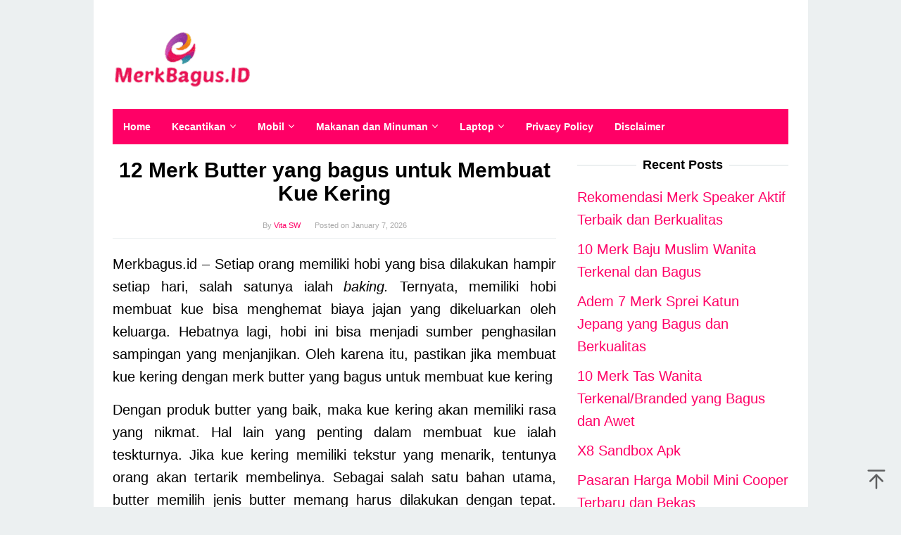

--- FILE ---
content_type: text/html; charset=UTF-8
request_url: https://merkbagus.id/merk-butter/
body_size: 23145
content:
<!DOCTYPE html>
<html dir="ltr" lang="en-US">
<head itemscope="itemscope" itemtype="https://schema.org/WebSite">
<meta charset="UTF-8">
<meta name="viewport" content="width=device-width, initial-scale=1">
<link rel="profile" href="https://gmpg.org/xfn/11">

<title>12 Merk Butter yang bagus untuk Membuat Kue Kering</title>

		<!-- All in One SEO 4.6.5 - aioseo.com -->
		<meta name="description" content="Sebagai salah satu bahan utama, butter memilih jenis butter memang harus dilakukan dengan tepat." />
		<meta name="robots" content="max-snippet:-1, max-image-preview:large, max-video-preview:-1" />
		<meta name="google-site-verification" content="50rOUOpkQfcVz2DKDhlOtonOvl5BadrAQCdBCWWEe68" />
		<meta name="msvalidate.01" content="4C7A3921B7991DCBDA6B808B45EE8954" />
		<meta name="keywords" content="apa itu royal krone,aroma butter,blue band mentega atau margarin,butter blue band,butter corman,butter di indomaret,butter harga,butter hollman halal,butter vs margarine,butter wisman,contoh butter,contoh butter dan margarin,contoh merk butter unsalted,contoh merk salted butter,fungsi mentega pada kue kering,harga butter,harga butter anchor,harga butter hollman,harga butter merk orchid,harga orchid butter,jenis butter,jual butter,kegunaan mentega putih untuk kue kering,macam macam merk mentega,margarin,margarine,margarine dan butter,margarine vs butter,member titan baking,mentega dan margarin,mentega kiloan,mentega putih,mentega tawar di indomaret,mentega wisman kiloan,merk butter dan harganya,merk butter di indomaret,merk butter oil substitute yang bagus,merk butter yang enak untuk cake,merk butter yang enak untuk kue kering,merk butter yang halal,merk mentega yang halal,orchid butter,pengganti butter,perbedaan butter dan roombutter,perbedaan mentega putih dan margarin,resep cake dengan wisman,resep kue kering mentega amanda,resep nastar butter anchor,review butter anchor,roombutter halal,roombutter weijmans,royal palmia vs blue band cake and cookies,rum butter,shortening bisa diganti dengan,shortening halal,shortening terbuat dari,shortening untuk donat,titan toko kue moi,toko bahan kue di jakarta selatan,unsalted butter" />
		<link rel="canonical" href="https://merkbagus.id/merk-butter/" />
		<meta name="generator" content="All in One SEO (AIOSEO) 4.6.5" />
		<script type="application/ld+json" class="aioseo-schema">
			{"@context":"https:\/\/schema.org","@graph":[{"@type":"Article","@id":"https:\/\/merkbagus.id\/merk-butter\/#article","name":"12 Merk Butter yang bagus untuk Membuat Kue Kering","headline":"12 Merk Butter yang bagus untuk Membuat Kue Kering","author":{"@id":"https:\/\/merkbagus.id\/author\/vita\/#author"},"publisher":{"@id":"https:\/\/merkbagus.id\/#organization"},"image":{"@type":"ImageObject","url":"https:\/\/merkbagus.id\/wp-content\/uploads\/2019\/11\/Blue-Triangle.jpg","@id":"https:\/\/merkbagus.id\/merk-butter\/#articleImage","width":1024,"height":1024},"datePublished":"2026-01-07T09:00:16+07:00","dateModified":"2026-01-07T09:00:16+07:00","inLanguage":"en-US","mainEntityOfPage":{"@id":"https:\/\/merkbagus.id\/merk-butter\/#webpage"},"isPartOf":{"@id":"https:\/\/merkbagus.id\/merk-butter\/#webpage"},"articleSection":"Makanan dan Minuman, apa itu royal krone, aroma butter, blue band mentega atau margarin, butter blue band, butter corman, butter di indomaret, butter harga, butter hollman halal, butter vs margarine, butter wisman, contoh butter, contoh butter dan margarin, contoh merk butter unsalted, contoh merk salted butter, fungsi mentega pada kue kering, harga butter, harga butter anchor, harga butter hollman, harga butter merk orchid, harga orchid butter, jenis butter, jual butter, kegunaan mentega putih untuk kue kering, macam macam merk mentega, margarin, margarine, margarine dan butter, margarine vs butter, member titan baking, mentega dan margarin, mentega kiloan, mentega putih, mentega tawar di indomaret, mentega wisman kiloan, merk butter dan harganya, merk butter di indomaret, merk butter oil substitute yang bagus, merk butter yang enak untuk cake, merk butter yang enak untuk kue kering, merk butter yang halal, merk mentega yang halal, orchid butter, pengganti butter, perbedaan butter dan roombutter, perbedaan mentega putih dan margarin, resep cake dengan wisman, resep kue kering mentega amanda, resep nastar butter anchor, review butter anchor, roombutter halal, roombutter weijmans, royal palmia vs blue band cake and cookies, rum butter, shortening bisa diganti dengan, shortening halal, shortening terbuat dari, shortening untuk donat, titan toko kue moi, toko bahan kue di jakarta selatan, unsalted butter"},{"@type":"BreadcrumbList","@id":"https:\/\/merkbagus.id\/merk-butter\/#breadcrumblist","itemListElement":[{"@type":"ListItem","@id":"https:\/\/merkbagus.id\/#listItem","position":1,"name":"Home","item":"https:\/\/merkbagus.id\/","nextItem":"https:\/\/merkbagus.id\/merk-butter\/#listItem"},{"@type":"ListItem","@id":"https:\/\/merkbagus.id\/merk-butter\/#listItem","position":2,"name":"12 Merk Butter yang bagus untuk Membuat Kue Kering","previousItem":"https:\/\/merkbagus.id\/#listItem"}]},{"@type":"Organization","@id":"https:\/\/merkbagus.id\/#organization","name":"MerkBagus.ID","description":"MerkBagus.ID Adalah Situs Review Yang Menampilkan Informasi Harga Dan Merek Produk Terbaru Dan Akurat","url":"https:\/\/merkbagus.id\/","telephone":"+6285279959199","logo":{"@type":"ImageObject","url":"https:\/\/merkbagus.id\/wp-content\/uploads\/2019\/10\/Logo-MerkBagusID.png","@id":"https:\/\/merkbagus.id\/merk-butter\/#organizationLogo","width":200,"height":100,"caption":"Logo MerkBagusID"},"image":{"@id":"https:\/\/merkbagus.id\/merk-butter\/#organizationLogo"},"sameAs":["https:\/\/www.facebook.com\/ngegasdotcom\/"]},{"@type":"Person","@id":"https:\/\/merkbagus.id\/author\/vita\/#author","url":"https:\/\/merkbagus.id\/author\/vita\/","name":"Vita SW"},{"@type":"WebPage","@id":"https:\/\/merkbagus.id\/merk-butter\/#webpage","url":"https:\/\/merkbagus.id\/merk-butter\/","name":"12 Merk Butter yang bagus untuk Membuat Kue Kering","description":"Sebagai salah satu bahan utama, butter memilih jenis butter memang harus dilakukan dengan tepat.","inLanguage":"en-US","isPartOf":{"@id":"https:\/\/merkbagus.id\/#website"},"breadcrumb":{"@id":"https:\/\/merkbagus.id\/merk-butter\/#breadcrumblist"},"author":{"@id":"https:\/\/merkbagus.id\/author\/vita\/#author"},"creator":{"@id":"https:\/\/merkbagus.id\/author\/vita\/#author"},"datePublished":"2026-01-07T09:00:16+07:00","dateModified":"2026-01-07T09:00:16+07:00"},{"@type":"WebSite","@id":"https:\/\/merkbagus.id\/#website","url":"https:\/\/merkbagus.id\/","name":"MerkBagus.ID","description":"MerkBagus.ID Adalah Situs Review Yang Menampilkan Informasi Harga Dan Merek Produk Terbaru Dan Akurat","inLanguage":"en-US","publisher":{"@id":"https:\/\/merkbagus.id\/#organization"}}]}
		</script>
		<!-- All in One SEO -->

<link rel='dns-prefetch' href='//fonts.gstatic.com' />
<link rel='dns-prefetch' href='//fonts.googleapis.com' />
<link rel='dns-prefetch' href='//ajax.googleapis.com' />
<link rel='dns-prefetch' href='//connect.facebook.net' />
<link rel='dns-prefetch' href='//google-analytics.com' />
<link rel='dns-prefetch' href='//googletagmanager.com' />
<link rel='dns-prefetch' href='//maps.google.com' />
<link rel='dns-prefetch' href='//api.pinterest.com' />
<link rel='dns-prefetch' href='//cdnjs.cloudflare.com' />
<link rel='dns-prefetch' href='//googletagservices.com' />
<link rel='dns-prefetch' href='//graph.facebook.com' />

<link data-minify="1" rel='stylesheet' id='idblog-core-css' href='https://merkbagus.id/wp-content/cache/min/1/wp-content/plugins/idblog-core/css/idblog-core.css?ver=1719088623' type='text/css' media='all' />
<style id='idblog-core-inline-css' type='text/css'>
.gmr-ab-authorname span.uname a{color:#222222 !important;}.gmr-ab-desc {color:#aaaaaa !important;}.gmr-ab-web a{color:#dddddd !important;}
</style>
<link data-minify="1" rel='stylesheet' id='superfast-style-css' href='https://merkbagus.id/wp-content/cache/min/1/wp-content/themes/superfast/style.css?ver=1719088623' type='text/css' media='all' />
<style id='superfast-style-inline-css' type='text/css'>
body{color:#000000;font-family:"","Helvetica", Arial;font-weight:500;font-size:20px;}kbd,a.button:hover,button:hover,.button:hover,button.button:hover,input[type="button"]:hover,input[type="reset"]:hover,input[type="submit"]:hover,a.button:focus,button:focus,.button:focus,button.button:focus,input[type="button"]:focus,input[type="reset"]:focus,input[type="submit"]:focus,a.button:active,button:active,.button:active,button.button:active,input[type="button"]:active,input[type="reset"]:active,input[type="submit"]:active,.tagcloud a:hover,.tagcloud a:focus,.tagcloud a:active{background-color:#ff0066;}a,a:hover,a:focus,a:active{color:#ff0066;}ul.page-numbers li span.page-numbers,ul.page-numbers li a:hover,.page-links a .page-link-number:hover,a.button,button,.button,button.button,input[type="button"],input[type="reset"],input[type="submit"],.tagcloud a,.sticky .gmr-box-content,.gmr-theme div.sharedaddy h3.sd-title:before,.gmr-theme div.idblog-related-post h3.related-title:before,.idblog-social-share h3:before,.bypostauthor > .comment-body{border-color:#ff0066;}.site-header{background-size:auto;background-repeat:repeat;background-position:center top;background-attachment:scroll;background-color:#ffffff;}.site-title a{color:#ff0066;}.site-description{color:#999999;}.gmr-logo{margin-top:15px;}.gmr-menuwrap{background-color:#ff0066;}#gmr-responsive-menu,.gmr-mainmenu #primary-menu > li > a,.gmr-mainmenu #primary-menu > li > button{color:#ffffff;}.gmr-mainmenu #primary-menu > li.menu-border > a span,.gmr-mainmenu #primary-menu > li.page_item_has_children > a:after,.gmr-mainmenu #primary-menu > li.menu-item-has-children > a:after,.gmr-mainmenu #primary-menu .sub-menu > li.page_item_has_children > a:after,.gmr-mainmenu #primary-menu .sub-menu > li.menu-item-has-children > a:after,.gmr-mainmenu #primary-menu .children > li.page_item_has_children > a:after,.gmr-mainmenu #primary-menu .children > li.menu-item-has-children > a:after{border-color:#ffffff;}#gmr-responsive-menu:hover,.gmr-mainmenu #primary-menu > li:hover > a,.gmr-mainmenu #primary-menu > li.current-menu-item > a,.gmr-mainmenu #primary-menu > li.current-menu-ancestor > a,.gmr-mainmenu #primary-menu > li.current_page_item > a,.gmr-mainmenu #primary-menu > li.current_page_ancestor > a,.gmr-mainmenu #primary-menu > li > button:hover{color:#dddddd;}.gmr-mainmenu #primary-menu > li.menu-border:hover > a span,.gmr-mainmenu #primary-menu > li.menu-border.current-menu-item > a span,.gmr-mainmenu #primary-menu > li.menu-border.current-menu-ancestor > a span,.gmr-mainmenu #primary-menu > li.menu-border.current_page_item > a span,.gmr-mainmenu #primary-menu > li.menu-border.current_page_ancestor > a span,.gmr-mainmenu #primary-menu > li.page_item_has_children:hover > a:after,.gmr-mainmenu #primary-menu > li.menu-item-has-children:hover > a:after{border-color:#dddddd;}.gmr-mainmenu #primary-menu > li:hover > a,.gmr-mainmenu #primary-menu > li.current-menu-item > a,.gmr-mainmenu #primary-menu > li.current-menu-ancestor > a,.gmr-mainmenu #primary-menu > li.current_page_item > a,.gmr-mainmenu #primary-menu > li.current_page_ancestor > a{background-color:#000000;}.gmr-secondmenuwrap{background-color:#f6f4f1;}#gmr-secondaryresponsive-menu,.gmr-secondmenu #primary-menu > li > a,.gmr-social-icon ul > li > a{color:#333333;}.gmr-secondmenu #primary-menu > li.menu-border > a span,.gmr-secondmenu #primary-menu > li.page_item_has_children > a:after,.gmr-secondmenu #primary-menu > li.menu-item-has-children > a:after,.gmr-secondmenu #primary-menu .sub-menu > li.page_item_has_children > a:after,.gmr-secondmenu #primary-menu .sub-menu > li.menu-item-has-children > a:after,.gmr-secondmenu #primary-menu .children > li.page_item_has_children > a:after,.gmr-secondmenu #primary-menu .children > li.menu-item-has-children > a:after{border-color:#333333;}#gmr-secondaryresponsive-menu:hover,.gmr-secondmenu #primary-menu > li:hover > a,.gmr-secondmenu #primary-menu .current-menu-item > a,.gmr-secondmenu #primary-menu .current-menu-ancestor > a,.gmr-secondmenu #primary-menu .current_page_item > a,.gmr-secondmenu #primary-menu .current_page_ancestor > a,.gmr-social-icon ul > li > a:hover{color:#e74c3c;}.gmr-secondmenu #primary-menu > li.menu-border:hover > a span,.gmr-secondmenu #primary-menu > li.menu-border.current-menu-item > a span,.gmr-secondmenu #primary-menu > li.menu-border.current-menu-ancestor > a span,.gmr-secondmenu #primary-menu > li.menu-border.current_page_item > a span,.gmr-secondmenu #primary-menu > li.menu-border.current_page_ancestor > a span,.gmr-secondmenu #primary-menu > li.page_item_has_children:hover > a:after,.gmr-secondmenu #primary-menu > li.menu-item-has-children:hover > a:after{border-color:#e74c3c;}.gmr-content,.top-header{background-color:#ffffff;}h1,h2,h3,h4,h5,h6,.h1,.h2,.h3,.h4,.h5,.h6,.site-title,#gmr-responsive-menu,#primary-menu > li > a{font-family:"","Helvetica", Arial;}h1{font-size:30px;}h2{font-size:26px;}h3{font-size:24px;}h4{font-size:22px;}h5{font-size:20px;}h6{font-size:18px;}.widget-footer{background-color:#3d566e;color:#ecf0f1;}.widget-footer a{color:#f39c12;}.widget-footer a:hover{color:#f1c40f;}.site-footer{background-color:#ff0066;color:#ffffff;}.site-footer a{color:#ecf0f1;}.site-footer a:hover{color:#bdc3c7;}
</style>
<style id='rocket-lazyload-inline-css' type='text/css'>
.rll-youtube-player{position:relative;padding-bottom:56.23%;height:0;overflow:hidden;max-width:100%;}.rll-youtube-player:focus-within{outline: 2px solid currentColor;outline-offset: 5px;}.rll-youtube-player iframe{position:absolute;top:0;left:0;width:100%;height:100%;z-index:100;background:0 0}.rll-youtube-player img{bottom:0;display:block;left:0;margin:auto;max-width:100%;width:100%;position:absolute;right:0;top:0;border:none;height:auto;-webkit-transition:.4s all;-moz-transition:.4s all;transition:.4s all}.rll-youtube-player img:hover{-webkit-filter:brightness(75%)}.rll-youtube-player .play{height:100%;width:100%;left:0;top:0;position:absolute;background:url(https://merkbagus.id/wp-content/plugins/wp-rocket/assets/img/youtube.png) no-repeat center;background-color: transparent !important;cursor:pointer;border:none;}
</style>
<link rel="alternate" type="application/json+oembed" href="https://merkbagus.id/wp-json/oembed/1.0/embed?url=https%3A%2F%2Fmerkbagus.id%2Fmerk-butter%2F" />
<link rel="alternate" type="text/xml+oembed" href="https://merkbagus.id/wp-json/oembed/1.0/embed?url=https%3A%2F%2Fmerkbagus.id%2Fmerk-butter%2F&#038;format=xml" />
<script async src="https://pagead2.googlesyndication.com/pagead/js/adsbygoogle.js?client=ca-pub-8757027997426726"
     crossorigin="anonymous"></script>

<script async src="https://pagead2.googlesyndication.com/pagead/js/adsbygoogle.js?client=ca-pub-1333033687584558"
     crossorigin="anonymous"></script>

<script async src="https://pagead2.googlesyndication.com/pagead/js/adsbygoogle.js?client=ca-pub-4032211309568649"
     crossorigin="anonymous"></script><link rel="icon" href="https://merkbagus.id/wp-content/uploads/2019/10/cropped-Logo-MerkBagusID-60x60.png" sizes="32x32" />
<link rel="icon" href="https://merkbagus.id/wp-content/uploads/2019/10/cropped-Logo-MerkBagusID.png" sizes="192x192" />
<link rel="apple-touch-icon" href="https://merkbagus.id/wp-content/uploads/2019/10/cropped-Logo-MerkBagusID.png" />
<meta name="msapplication-TileImage" content="https://merkbagus.id/wp-content/uploads/2019/10/cropped-Logo-MerkBagusID.png" />
<noscript><style id="rocket-lazyload-nojs-css">.rll-youtube-player, [data-lazy-src]{display:none !important;}</style></noscript></head>

<body data-rsssl=1 class="post-template-default single single-post postid-1603 single-format-standard gmr-theme idtheme kentooz gmr-sticky gmr-box-layout group-blog" itemscope="itemscope" itemtype="https://schema.org/WebPage">
<div class="site inner-wrap" id="site-container">

	<a class="skip-link screen-reader-text" href="#main">Skip to content</a>

	
		
		<header id="masthead" class="site-header" role="banner" itemscope="itemscope" itemtype="https://schema.org/WPHeader">
			
						<div class="container">
					<div class="clearfix gmr-headwrapper">
						<div class="gmr-logomobile"><div class="gmr-logo"><a href="https://merkbagus.id/" class="custom-logo-link" itemprop="url" title="MerkBagus.ID" data-wpel-link="internal"><img width="200" height="100" src="data:image/svg+xml,%3Csvg%20xmlns='http://www.w3.org/2000/svg'%20viewBox='0%200%20200%20100'%3E%3C/svg%3E" alt="MerkBagus.ID" title="MerkBagus.ID" itemprop="image" data-lazy-src="https://merkbagus.id/wp-content/uploads/2019/10/Logo-MerkBagusID.png" /><noscript><img width="200" height="100" src="https://merkbagus.id/wp-content/uploads/2019/10/Logo-MerkBagusID.png" alt="MerkBagus.ID" title="MerkBagus.ID" itemprop="image" /></noscript></a></div></div>					</div>
				</div>
					</header><!-- #masthead -->
		<div class="top-header pos-stickymenu">
						<div class="container">
							<div class="gmr-menuwrap clearfix">
															<div class="close-topnavmenu-wrap"><a id="close-topnavmenu-button" rel="nofollow" href="#"><svg xmlns="http://www.w3.org/2000/svg" xmlns:xlink="http://www.w3.org/1999/xlink" aria-hidden="true" role="img" width="1em" height="1em" preserveAspectRatio="xMidYMid meet" viewBox="0 0 32 32"><path d="M16 2C8.2 2 2 8.2 2 16s6.2 14 14 14s14-6.2 14-14S23.8 2 16 2zm0 26C9.4 28 4 22.6 4 16S9.4 4 16 4s12 5.4 12 12s-5.4 12-12 12z" fill="currentColor"/><path d="M21.4 23L16 17.6L10.6 23L9 21.4l5.4-5.4L9 10.6L10.6 9l5.4 5.4L21.4 9l1.6 1.6l-5.4 5.4l5.4 5.4z" fill="currentColor"/></svg></a></div>
						<a id="gmr-responsive-menu" href="#menus" rel="nofollow">
							<svg xmlns="http://www.w3.org/2000/svg" xmlns:xlink="http://www.w3.org/1999/xlink" aria-hidden="true" role="img" width="1em" height="1em" preserveAspectRatio="xMidYMid meet" viewBox="0 0 24 24"><path d="M3 18h18v-2H3v2zm0-5h18v-2H3v2zm0-7v2h18V6H3z" fill="currentColor"/></svg>MENU						</a>
						<nav id="site-navigation" class="gmr-mainmenu" role="navigation" itemscope="itemscope" itemtype="https://schema.org/SiteNavigationElement">
							<ul id="primary-menu" class="menu"><li id="menu-item-19" class="menu-item menu-item-type-custom menu-item-object-custom menu-item-home menu-item-19"><a href="https://merkbagus.id/" itemprop="url" data-wpel-link="internal"><span itemprop="name">Home</span></a></li>
<li id="menu-item-22" class="menu-item menu-item-type-taxonomy menu-item-object-category menu-item-has-children menu-item-22"><a href="https://merkbagus.id/category/kecantikan/" itemprop="url" data-wpel-link="internal"><span itemprop="name">Kecantikan</span></a>
<ul class="sub-menu">
	<li id="menu-item-6753" class="menu-item menu-item-type-taxonomy menu-item-object-category menu-item-6753"><a href="https://merkbagus.id/category/kesehatan/" itemprop="url" data-wpel-link="internal"><span itemprop="name">Kesehatan</span></a></li>
	<li id="menu-item-20" class="menu-item menu-item-type-taxonomy menu-item-object-category menu-item-20"><a href="https://merkbagus.id/category/fotografi/" itemprop="url" data-wpel-link="internal"><span itemprop="name">Fotografi</span></a></li>
</ul>
</li>
<li id="menu-item-24" class="menu-item menu-item-type-taxonomy menu-item-object-category menu-item-has-children menu-item-24"><a href="https://merkbagus.id/category/mobil/" itemprop="url" data-wpel-link="internal"><span itemprop="name">Mobil</span></a>
<ul class="sub-menu">
	<li id="menu-item-25" class="menu-item menu-item-type-taxonomy menu-item-object-category menu-item-25"><a href="https://merkbagus.id/category/motor/" itemprop="url" data-wpel-link="internal"><span itemprop="name">Motor</span></a></li>
</ul>
</li>
<li id="menu-item-23" class="menu-item menu-item-type-taxonomy menu-item-object-category current-post-ancestor current-menu-parent current-post-parent menu-item-has-children menu-item-23"><a href="https://merkbagus.id/category/makanan-dan-minuman/" itemprop="url" data-wpel-link="internal"><span itemprop="name">Makanan dan Minuman</span></a>
<ul class="sub-menu">
	<li id="menu-item-26" class="menu-item menu-item-type-taxonomy menu-item-object-category menu-item-26"><a href="https://merkbagus.id/category/peralatan-rumah-tangga/" itemprop="url" data-wpel-link="internal"><span itemprop="name">Peralatan Rumah Tangga</span></a></li>
	<li id="menu-item-27" class="menu-item menu-item-type-taxonomy menu-item-object-category menu-item-27"><a href="https://merkbagus.id/category/perlengkapan-bayi-dan-anak/" itemprop="url" data-wpel-link="internal"><span itemprop="name">Perlengkapan Bayi dan Anak</span></a></li>
</ul>
</li>
<li id="menu-item-28" class="menu-item menu-item-type-taxonomy menu-item-object-category menu-item-has-children menu-item-28"><a href="https://merkbagus.id/category/laptop-dan-pc/" itemprop="url" data-wpel-link="internal"><span itemprop="name">Laptop</span></a>
<ul class="sub-menu">
	<li id="menu-item-328" class="menu-item menu-item-type-taxonomy menu-item-object-category menu-item-328"><a href="https://merkbagus.id/category/aksesoris/" itemprop="url" data-wpel-link="internal"><span itemprop="name">Aksesoris</span></a></li>
	<li id="menu-item-21" class="menu-item menu-item-type-taxonomy menu-item-object-category menu-item-21"><a href="https://merkbagus.id/category/hp/" itemprop="url" data-wpel-link="internal"><span itemprop="name">HP</span></a></li>
</ul>
</li>
<li id="menu-item-12109" class="menu-item menu-item-type-post_type menu-item-object-page menu-item-12109"><a href="https://merkbagus.id/privacy-policy/" itemprop="url" data-wpel-link="internal"><span itemprop="name">Privacy Policy</span></a></li>
<li id="menu-item-12112" class="menu-item menu-item-type-post_type menu-item-object-page menu-item-12112"><a href="https://merkbagus.id/disclaimer/" itemprop="url" data-wpel-link="internal"><span itemprop="name">Disclaimer</span></a></li>
</ul>						</nav><!-- #site-navigation -->
									</div>
			</div>
		</div><!-- .top-header -->
		
			<div id="content" class="gmr-content">
			
						<div class="container">
				<div class="row">
						
<div id="primary" class="content-area col-md-8">
	<main id="main" class="site-main" role="main">

	
<article id="post-1603" class="post-1603 post type-post status-publish format-standard hentry category-makanan-dan-minuman tag-apa-itu-royal-krone tag-aroma-butter tag-blue-band-mentega-atau-margarin tag-butter-blue-band tag-butter-corman tag-butter-di-indomaret tag-butter-harga tag-butter-hollman-halal tag-butter-vs-margarine tag-butter-wisman tag-contoh-butter tag-contoh-butter-dan-margarin tag-contoh-merk-butter-unsalted tag-contoh-merk-salted-butter tag-fungsi-mentega-pada-kue-kering tag-harga-butter tag-harga-butter-anchor tag-harga-butter-hollman tag-harga-butter-merk-orchid tag-harga-orchid-butter tag-jenis-butter tag-jual-butter tag-kegunaan-mentega-putih-untuk-kue-kering tag-macam-macam-merk-mentega tag-margarin tag-margarine tag-margarine-dan-butter tag-margarine-vs-butter tag-member-titan-baking tag-mentega-dan-margarin tag-mentega-kiloan tag-mentega-putih tag-mentega-tawar-di-indomaret tag-mentega-wisman-kiloan tag-merk-butter-dan-harganya tag-merk-butter-di-indomaret tag-merk-butter-oil-substitute-yang-bagus tag-merk-butter-yang-enak-untuk-cake tag-merk-butter-yang-enak-untuk-kue-kering tag-merk-butter-yang-halal tag-merk-mentega-yang-halal tag-orchid-butter tag-pengganti-butter tag-perbedaan-butter-dan-roombutter tag-perbedaan-mentega-putih-dan-margarin tag-resep-cake-dengan-wisman tag-resep-kue-kering-mentega-amanda tag-resep-nastar-butter-anchor tag-review-butter-anchor tag-roombutter-halal tag-roombutter-weijmans tag-royal-palmia-vs-blue-band-cake-and-cookies tag-rum-butter tag-shortening-bisa-diganti-dengan tag-shortening-halal tag-shortening-terbuat-dari tag-shortening-untuk-donat tag-titan-toko-kue-moi tag-toko-bahan-kue-di-jakarta-selatan tag-unsalted-butter" itemscope="itemscope" itemtype="https://schema.org/CreativeWork">

	<div class="gmr-box-content gmr-single">
	
		<header class="entry-header">
			<h1 class="entry-title" itemprop="headline">12 Merk Butter yang bagus untuk Membuat Kue Kering</h1>			<span class="byline"> By <span class="entry-author vcard" itemprop="author" itemscope="itemscope" itemtype="https://schema.org/person"><a class="url fn n" href="https://merkbagus.id/author/vita/" title="Permalink to: Vita SW" itemprop="url" data-wpel-link="internal"><span itemprop="name">Vita SW</span></a></span></span><span class="posted-on">Posted on <time class="entry-date published updated" itemprop="dateModified" datetime="2026-01-07T09:00:16+07:00">January 7, 2026</time></span>		</header><!-- .entry-header -->

		<div class="entry-content entry-content-single" itemprop="text">
			<p style="text-align: justify;">Merkbagus.id – Setiap orang memiliki hobi yang bisa dilakukan hampir setiap hari, salah satunya ialah <em>baking. </em>Ternyata, memiliki hobi membuat kue bisa menghemat biaya jajan yang dikeluarkan oleh keluarga. Hebatnya lagi, hobi ini bisa menjadi sumber penghasilan sampingan yang menjanjikan. Oleh karena itu, pastikan jika membuat kue kering dengan merk butter yang bagus untuk membuat kue kering</p>
<p style="text-align: justify;">Dengan produk butter yang baik, maka kue kering akan memiliki rasa yang nikmat. Hal lain yang penting dalam membuat kue ialah teskturnya. Jika kue kering memiliki tekstur yang menarik, tentunya orang akan tertarik membelinya. Sebagai salah satu bahan utama, butter memilih jenis butter memang harus dilakukan dengan tepat. Jangan sampai, karena butter yang tidak berkualitas, kue menjadi hambar dan teksturnya berantakan.</p>
<h2 style="text-align: justify;"><span id="Tips_Memilih_Jenis_Butter_yang_Tepat">Tips Memilih Jenis Butter yang Tepat</span></h2><div class="lwptoc lwptoc-autoWidth lwptoc-dark lwptoc-notInherit" data-smooth-scroll="1" data-smooth-scroll-offset="24"><div class="lwptoc_i">    <div class="lwptoc_header">
        <b class="lwptoc_title">Daftar Baca Cepat</b>                    <span class="lwptoc_toggle">
                <a href="#" class="lwptoc_toggle_label" data-label="Sembunyikan">Tampilkan</a>
            </span>
            </div>
<div class="lwptoc_items" style="display:none;font-size:100%;">
    <div class="lwptoc_itemWrap"><div class="lwptoc_item">    <a href="#Tips_Memilih_Jenis_Butter_yang_Tepat">
                    <span class="lwptoc_item_number">I.</span>
                <span class="lwptoc_item_label">Tips Memilih Jenis Butter yang Tepat</span>
    </a>
    <div class="lwptoc_itemWrap"><div class="lwptoc_item">    <a href="#European_Butter">
                    <span class="lwptoc_item_number">II.</span>
                <span class="lwptoc_item_label">European Butter</span>
    </a>
    </div><div class="lwptoc_item">    <a href="#Salted_Butter">
                    <span class="lwptoc_item_number">III.</span>
                <span class="lwptoc_item_label">Salted Butter</span>
    </a>
    </div><div class="lwptoc_item">    <a href="#Unsalted_Butter">
                    <span class="lwptoc_item_number">IV.</span>
                <span class="lwptoc_item_label">Unsalted Butter</span>
    </a>
    </div><div class="lwptoc_item">    <a href="#Cultured_Butter">
                    <span class="lwptoc_item_number">V.</span>
                <span class="lwptoc_item_label">Cultured Butter</span>
    </a>
    </div><div class="lwptoc_item">    <a href="#Light_Butter">
                    <span class="lwptoc_item_number">VI.</span>
                <span class="lwptoc_item_label">Light Butter</span>
    </a>
    </div><div class="lwptoc_item">    <a href="#Whipped_Butter">
                    <span class="lwptoc_item_number">VII.</span>
                <span class="lwptoc_item_label">Whipped Butter</span>
    </a>
    </div></div></div><div class="lwptoc_item">    <a href="#Daftar_12_Merk_Butter_Terbaik_Untuk_Kue_Kering">
                    <span class="lwptoc_item_number">VIII.</span>
                <span class="lwptoc_item_label">Daftar 12 Merk Butter Terbaik Untuk Kue Kering</span>
    </a>
    <div class="lwptoc_itemWrap"><div class="lwptoc_item">    <a href="#1_Blue_Triangle">
                    <span class="lwptoc_item_number">IX.</span>
                <span class="lwptoc_item_label">1. Blue Triangle</span>
    </a>
    <div class="lwptoc_itemWrap"><div class="lwptoc_item">    <a href="#Kelebihan_Blue_Triangle">
                    <span class="lwptoc_item_number">X.</span>
                <span class="lwptoc_item_label">Kelebihan Blue Triangle</span>
    </a>
    </div><div class="lwptoc_item">    <a href="#Kelemahan_Blue_Triangle">
                    <span class="lwptoc_item_number">XI.</span>
                <span class="lwptoc_item_label">Kelemahan Blue Triangle</span>
    </a>
    </div><div class="lwptoc_item">    <a href="#Harga_Blue_Triangle">
                    <span class="lwptoc_item_number">XII.</span>
                <span class="lwptoc_item_label">Harga Blue Triangle</span>
    </a>
    </div></div></div><div class="lwptoc_item">    <a href="#2_Royal_Palmia">
                    <span class="lwptoc_item_number">XIII.</span>
                <span class="lwptoc_item_label">2. Royal Palmia</span>
    </a>
    <div class="lwptoc_itemWrap"><div class="lwptoc_item">    <a href="#Kelebihan_Royal_Palmia">
                    <span class="lwptoc_item_number">XIV.</span>
                <span class="lwptoc_item_label">Kelebihan Royal Palmia</span>
    </a>
    </div><div class="lwptoc_item">    <a href="#Kelemahan_Royal_Palmia">
                    <span class="lwptoc_item_number">XV.</span>
                <span class="lwptoc_item_label">Kelemahan Royal Palmia</span>
    </a>
    </div><div class="lwptoc_item">    <a href="#Harga_Royal_Palmia">
                    <span class="lwptoc_item_number">XVI.</span>
                <span class="lwptoc_item_label">Harga Royal Palmia</span>
    </a>
    </div></div></div><div class="lwptoc_item">    <a href="#3_Blue_Band_Cake_and_Cookie">
                    <span class="lwptoc_item_number">XVII.</span>
                <span class="lwptoc_item_label">3. Blue Band Cake and Cookie</span>
    </a>
    <div class="lwptoc_itemWrap"><div class="lwptoc_item">    <a href="#Kelebihan_Blue_Band_Cake_Cookies">
                    <span class="lwptoc_item_number">XVIII.</span>
                <span class="lwptoc_item_label">Kelebihan Blue Band Cake &amp; Cookies</span>
    </a>
    </div><div class="lwptoc_item">    <a href="#Kelemahan_Blue_Band_Cake_Cookies">
                    <span class="lwptoc_item_number">XIX.</span>
                <span class="lwptoc_item_label">Kelemahan Blue Band Cake &amp; Cookies</span>
    </a>
    </div><div class="lwptoc_item">    <a href="#Harga_Blue_Band_Cake_Cookies">
                    <span class="lwptoc_item_number">XX.</span>
                <span class="lwptoc_item_label">Harga Blue Band Cake &amp; Cookies</span>
    </a>
    </div></div></div><div class="lwptoc_item">    <a href="#4_Elle_Vire">
                    <span class="lwptoc_item_number">XXI.</span>
                <span class="lwptoc_item_label">4. Elle &amp; Vire</span>
    </a>
    <div class="lwptoc_itemWrap"><div class="lwptoc_item">    <a href="#Kelebihan_Elle_Vire">
                    <span class="lwptoc_item_number">XXII.</span>
                <span class="lwptoc_item_label">Kelebihan Elle &amp; Vire</span>
    </a>
    </div><div class="lwptoc_item">    <a href="#Kelemahan_Elle_Vire">
                    <span class="lwptoc_item_number">XXIII.</span>
                <span class="lwptoc_item_label">Kelemahan Elle &amp; Vire</span>
    </a>
    </div><div class="lwptoc_item">    <a href="#Harga_Elle_Vire">
                    <span class="lwptoc_item_number">XXIV.</span>
                <span class="lwptoc_item_label">Harga Elle &amp; Vire</span>
    </a>
    </div></div></div><div class="lwptoc_item">    <a href="#5_Wisjman_Butter">
                    <span class="lwptoc_item_number">XXV.</span>
                <span class="lwptoc_item_label">5. Wisjman Butter</span>
    </a>
    <div class="lwptoc_itemWrap"><div class="lwptoc_item">    <a href="#Kelebihan_Wisjman_Butter">
                    <span class="lwptoc_item_number">XXVI.</span>
                <span class="lwptoc_item_label">Kelebihan Wisjman Butter</span>
    </a>
    </div><div class="lwptoc_item">    <a href="#Kelemahan_Wisjman_Butter">
                    <span class="lwptoc_item_number">XXVII.</span>
                <span class="lwptoc_item_label">Kelemahan Wisjman Butter</span>
    </a>
    </div><div class="lwptoc_item">    <a href="#Harga_Wisjman_Butter">
                    <span class="lwptoc_item_number">XXVIII.</span>
                <span class="lwptoc_item_label">Harga Wisjman Butter</span>
    </a>
    </div></div></div><div class="lwptoc_item">    <a href="#6_Golden_Churn">
                    <span class="lwptoc_item_number">XXIX.</span>
                <span class="lwptoc_item_label">6. Golden Churn</span>
    </a>
    <div class="lwptoc_itemWrap"><div class="lwptoc_item">    <a href="#Kelebihan_Golden_Churn">
                    <span class="lwptoc_item_number">XXX.</span>
                <span class="lwptoc_item_label">Kelebihan Golden Churn</span>
    </a>
    </div><div class="lwptoc_item">    <a href="#Kelemahan_Golden_Churn">
                    <span class="lwptoc_item_number">XXXI.</span>
                <span class="lwptoc_item_label">Kelemahan Golden Churn</span>
    </a>
    </div><div class="lwptoc_item">    <a href="#Harga_Golden_Churn">
                    <span class="lwptoc_item_number">XXXII.</span>
                <span class="lwptoc_item_label">Harga Golden Churn</span>
    </a>
    </div></div></div><div class="lwptoc_item">    <a href="#7_Corman_Patisy">
                    <span class="lwptoc_item_number">XXXIII.</span>
                <span class="lwptoc_item_label">7. Corman Patisy</span>
    </a>
    <div class="lwptoc_itemWrap"><div class="lwptoc_item">    <a href="#Kelebihan_Corman_Patisy">
                    <span class="lwptoc_item_number">XXXIV.</span>
                <span class="lwptoc_item_label">Kelebihan Corman Patisy</span>
    </a>
    </div><div class="lwptoc_item">    <a href="#Kelemahan_Corman_Patisy">
                    <span class="lwptoc_item_number">XXXV.</span>
                <span class="lwptoc_item_label">Kelemahan Corman Patisy</span>
    </a>
    </div><div class="lwptoc_item">    <a href="#Harga_Corman_Patisy">
                    <span class="lwptoc_item_number">XXXVI.</span>
                <span class="lwptoc_item_label">Harga Corman Patisy</span>
    </a>
    </div></div></div><div class="lwptoc_item">    <a href="#8_Orchid_Butter">
                    <span class="lwptoc_item_number">XXXVII.</span>
                <span class="lwptoc_item_label">8. Orchid Butter</span>
    </a>
    <div class="lwptoc_itemWrap"><div class="lwptoc_item">    <a href="#Kelebihan_Orchid_Butter">
                    <span class="lwptoc_item_number">XXXVIII.</span>
                <span class="lwptoc_item_label">Kelebihan Orchid Butter</span>
    </a>
    </div><div class="lwptoc_item">    <a href="#Kelemahan_Orchid_Butter">
                    <span class="lwptoc_item_number">XXXIX.</span>
                <span class="lwptoc_item_label">Kelemahan Orchid Butter</span>
    </a>
    </div><div class="lwptoc_item">    <a href="#Harga_Orchid_Butter">
                    <span class="lwptoc_item_number">XL.</span>
                <span class="lwptoc_item_label">Harga Orchid Butter</span>
    </a>
    </div></div></div><div class="lwptoc_item">    <a href="#9_Anchors_Baker_Mix">
                    <span class="lwptoc_item_number">XLI.</span>
                <span class="lwptoc_item_label">9. Anchor’s Baker Mix</span>
    </a>
    <div class="lwptoc_itemWrap"><div class="lwptoc_item">    <a href="#Kelebihan_Anchors_Baker_Mix">
                    <span class="lwptoc_item_number">XLII.</span>
                <span class="lwptoc_item_label">Kelebihan Anchor’s Baker Mix</span>
    </a>
    </div><div class="lwptoc_item">    <a href="#Kelemahan_Anchors_Baker_Mix">
                    <span class="lwptoc_item_number">XLIII.</span>
                <span class="lwptoc_item_label">Kelemahan Anchor’s Baker Mix</span>
    </a>
    </div><div class="lwptoc_item">    <a href="#Harga_Anchors_Baker_Mix">
                    <span class="lwptoc_item_number">XLIV.</span>
                <span class="lwptoc_item_label">Harga Anchor’s Baker Mix</span>
    </a>
    </div></div></div><div class="lwptoc_item">    <a href="#10_Hollman">
                    <span class="lwptoc_item_number">XLV.</span>
                <span class="lwptoc_item_label">10. Hollman</span>
    </a>
    <div class="lwptoc_itemWrap"><div class="lwptoc_item">    <a href="#Kelebihan_Hollman">
                    <span class="lwptoc_item_number">XLVI.</span>
                <span class="lwptoc_item_label">Kelebihan Hollman</span>
    </a>
    </div><div class="lwptoc_item">    <a href="#Kelemahan_Hollman">
                    <span class="lwptoc_item_number">XLVII.</span>
                <span class="lwptoc_item_label">Kelemahan Hollman</span>
    </a>
    </div><div class="lwptoc_item">    <a href="#Harga_Hollman">
                    <span class="lwptoc_item_number">XLVIII.</span>
                <span class="lwptoc_item_label">Harga Hollman</span>
    </a>
    </div></div></div><div class="lwptoc_item">    <a href="#11_Royal_Krone_Butter">
                    <span class="lwptoc_item_number">XLIX.</span>
                <span class="lwptoc_item_label">11. Royal Krone Butter</span>
    </a>
    <div class="lwptoc_itemWrap"><div class="lwptoc_item">    <a href="#Kelebihan_Royal_Krone_Butter">
                    <span class="lwptoc_item_number">L.</span>
                <span class="lwptoc_item_label">Kelebihan Royal Krone Butter</span>
    </a>
    </div><div class="lwptoc_item">    <a href="#Kelemahan_Royal_Krone_Butter">
                    <span class="lwptoc_item_number">LI.</span>
                <span class="lwptoc_item_label">Kelemahan Royal Krone Butter</span>
    </a>
    </div><div class="lwptoc_item">    <a href="#Harga_Royal_Krone_Butter">
                    <span class="lwptoc_item_number">LII.</span>
                <span class="lwptoc_item_label">Harga Royal Krone Butter</span>
    </a>
    </div></div></div><div class="lwptoc_item">    <a href="#12_Lurpak_Unsalted_Butter">
                    <span class="lwptoc_item_number">LIII.</span>
                <span class="lwptoc_item_label">12. Lurpak Unsalted Butter</span>
    </a>
    <div class="lwptoc_itemWrap"><div class="lwptoc_item">    <a href="#Kelebihan_Lurpak_Unsalte_Butter">
                    <span class="lwptoc_item_number">LIV.</span>
                <span class="lwptoc_item_label">Kelebihan Lurpak Unsalte Butter</span>
    </a>
    </div><div class="lwptoc_item">    <a href="#Kelemahan_Lurpak_Unsalted_Butter">
                    <span class="lwptoc_item_number">LV.</span>
                <span class="lwptoc_item_label">Kelemahan Lurpak Unsalted Butter</span>
    </a>
    </div><div class="lwptoc_item">    <a href="#Harga_Lurpak_Unsalted_Butter">
                    <span class="lwptoc_item_number">LVI.</span>
                <span class="lwptoc_item_label">Harga Lurpak Unsalted Butter</span>
    </a>
    </div></div></div></div></div><div class="lwptoc_item">    <a href="#Rekomendasi_Produk_Terbaik">
                    <span class="lwptoc_item_number">LVII.</span>
                <span class="lwptoc_item_label">Rekomendasi Produk Terbaik</span>
    </a>
    </div><div class="lwptoc_item">    <a href="#Kesimpulan">
                    <span class="lwptoc_item_number">LVIII.</span>
                <span class="lwptoc_item_label">Kesimpulan</span>
    </a>
    <div class="lwptoc_itemWrap"><div class="lwptoc_item">    <a href="#Share_this">
                    <span class="lwptoc_item_number">LIX.</span>
                <span class="lwptoc_item_label">Share this:</span>
    </a>
    </div></div></div></div></div>
</div></div>
<p style="text-align: justify;">Sebagian orang masih sering menyebut butter sebagai margarin. Padahal butter berbeda dengan mentega meskipun bentuk dan kegunaannya yang serupa. Margarin diolah dari lemak nabati dan memiliki struktur yang lebih padat dan juga kaku. Jika diperhatikan, warna margarin ialah kuning cerah dan wanginya juga tidak terlalu menyengat.</p>
<p>Butter terbuat dari lemak hewani dan juga krim susu dan juga mengandung padatan susu. Hal ini membuat warna butter menjadi sedikit lebih cerah dibandingkan dengan margarin. Jangan salah memilih jenis butter untuk membuat kue kering . Berikut ini ialah jenis butter yang ada dipasaran.</p>
<ul style="text-align: justify;">
<li>
<h3><span id="European_Butter">European Butter</span></h3>
</li>
</ul>
<p style="text-align: justify;">Jenis butter pertama yang harus diketahui ialah European Butter. Butter ini mengandung 82% lemak susu dan membutuhkan waktu yang lama untuk memproses butter ini. Namun, tekstur dari butter jenis ini kurang lembut sehingga membuat kue menjadi lebih fluffy.</p>
<p>Jika ingin membuat kue kering yang teksturnya padat, maka tidak disarankan untuk menggunakan butter jenis ini. Namun, jika ingin menambahkan rasa pada kue lainnya, maka European Butter adalah pilihan yang tepat.</p>
<ul style="text-align: justify;">
<li>
<h3><span id="Salted_Butter">Salted Butter</span></h3>
</li>
</ul>
<p style="text-align: justify;">Sesuai namanya, jenis butter ini memiliki rasa yang asin karena mengandung garam. Biasanya, butter ini digunakan untuk mengoles makanan maupun roti. Salted butter juga bisa digunakan sebagai bahan dasar membuat kue dan menambahkan cita rasa kue menjadi lebih nikmat. Tidak hanya membuat kue, butter ini juga bisa digunakan untuk menumis makanan.</p>
<ul style="text-align: justify;">
<li>
<h3><span id="Unsalted_Butter">Unsalted Butter</span></h3>
</li>
</ul>
<p style="text-align: justify;">Jika jenis butter sebelumnya memiliki rasa asin, maka jenis butter selanjutnya ialah butter yang rasanya cenderung tawar. Butter ini bisa digunakan untuk membuat kue dan mengontrol jumlah garam dalam kue. Selain itu, unsalted butter juga bisa digunakan untuk mengolah berbagai masakan.</p>
<ul style="text-align: justify;">
<li>
<h3><span id="Cultured_Butter">Cultured Butter</span></h3>
</li>
</ul>
<p style="text-align: justify;">Salah satu jenis butter yang memiliki rasa yang kuat ialah cultured butter. Cultured butter juga memiliki kandungan lemak yang paling tinggi diantara jenis butter lainnya. Karena terbuat dari krim susu, maka butter ini cocok digunakan untuk membuat berbagai jenis kue atau sebagai olesan roti.</p>
<ul style="text-align: justify;">
<li>
<h3><span id="Light_Butter">Light Butter</span></h3>
</li>
</ul>
<p style="text-align: justify;">Jika ingin membuat kue yang rendah kalori, maka light butter bisa dijadikan bahan utamanya. Kalori yang terkandung dalam jenis butter ini lebih rendah 50% dibandingkan dengan butter lainnya. Namun, jika digunakan sebagai bahan memasak, light butter bukanlah pilihan yang tepat. Hal ini dikarenakan butter ini lebih cepat menguap dan meleleh.</p>
<ul style="text-align: justify;">
<li>
<h3><span id="Whipped_Butter">Whipped Butter</span></h3>
</li>
</ul>
<p style="text-align: justify;">Jenis butter terakhir ialah whipped butter yang mengandung nitrogen sehingga kepadatan butter ini cenderung rendah. Whipped butter cocok digunakan sebagai pengoles pancake, kue dan panckae. Memang untuk menjadi bahan dasar memasak, whipped butter tidak direkomendasikan. Hal in dikarenakan titik didihnya lebih rendah dibanding jenis lainnya.</p>
<p style="text-align: justify;">Itulah berbagai jenis butter yang ada dipasaran. Hal yang harus diperhatikan, tidak semua butter bisa digunakan untuk membuat kue kering. Dengan memilih butter yang tepat, maka kue dan masakan lainnya akan semakin lezat dan bertekstur. Terdapat juga berbagai merk butter yang memang cocok dijadikan sebagai bahan pembuat kue kering.</p>
<h2 style="text-align: justify;"><span id="Daftar_12_Merk_Butter_Terbaik_Untuk_Kue_Kering">Daftar 12 Merk Butter Terbaik Untuk Kue Kering</span></h2>
<p style="text-align: justify;">Bagi orang orang yang gemar membuat kue kering atau menjual kue kering, butter tentu menjadi hal yang tidak boleh dilupakan. Saat ini sudah banyak pilihan produk butter yang bisa dijadikan pilihan. Berikut ialah daftar dari merk butter terbaik yang bisa dipilih.</p>
<h3 style="text-align: justify;"><span id="1_Blue_Triangle">1. Blue Triangle</span></h3>
<p><a href="https://merkbagus.id/wp-content/uploads/2019/11/Blue-Triangle.jpg" data-wpel-link="internal"><img fetchpriority="high" decoding="async" class="aligncenter wp-image-1678 size-full" title="Blue-Triangle" src="data:image/svg+xml,%3Csvg%20xmlns='http://www.w3.org/2000/svg'%20viewBox='0%200%201024%201024'%3E%3C/svg%3E" alt="Blue-Triangle" width="1024" height="1024" data-lazy-srcset="https://merkbagus.id/wp-content/uploads/2019/11/Blue-Triangle.jpg 1024w, https://merkbagus.id/wp-content/uploads/2019/11/Blue-Triangle-60x60.jpg 60w, https://merkbagus.id/wp-content/uploads/2019/11/Blue-Triangle-768x768.jpg 768w" data-lazy-sizes="(max-width: 1024px) 100vw, 1024px" data-lazy-src="https://merkbagus.id/wp-content/uploads/2019/11/Blue-Triangle.jpg"><noscript><img fetchpriority="high" decoding="async" class="aligncenter wp-image-1678 size-full" title="Blue-Triangle" src="https://merkbagus.id/wp-content/uploads/2019/11/Blue-Triangle.jpg" alt="Blue-Triangle" width="1024" height="1024" srcset="https://merkbagus.id/wp-content/uploads/2019/11/Blue-Triangle.jpg 1024w, https://merkbagus.id/wp-content/uploads/2019/11/Blue-Triangle-60x60.jpg 60w, https://merkbagus.id/wp-content/uploads/2019/11/Blue-Triangle-768x768.jpg 768w" sizes="(max-width: 1024px) 100vw, 1024px"></noscript></a></p>
<p style="text-align: justify;">Produk butter pertama yang berkualitas dan cocok digunakan untuk kue kering ialah Blue Triangle. Butter ini mampu membuat cookies maupun kue kering lainnya menjadi bertekstur sempurna. Selain untuk kue kering, butter ini juga cocok digunakan untuk membuat kue lainnya. Pemilihan butter yang sesuai dan tepat tentu akan membuat kue menjadi lebih nikmat dan lezat.</p>
<p>Tidak perlu khawatir, butter ini tidak mengandung bahan pewarna maupun pengawet buatan. Rasa yang ada pada butter ini juga merupakan rasa alami dan tanpa tambahan perasa buatan. Butter ini sering digunakan untuk membuat kue kering yang premium dan kaya akan rasa. Jangan lupa untuk menggunakan butter ini untuk kue kering lebaran maupun untuk usaha.</p>
<h4 style="text-align: justify;"><span id="Kelebihan_Blue_Triangle">Kelebihan Blue Triangle</span></h4>
<ul style="text-align: justify;">
<li>Kemasannya mewah</li>
<li>Kemasan kalengnya membuat kualitas butter terjaga</li>
<li>Memiliki kualitas yang tinggi</li>
<li>Tanpa ada pewarna dan pengawet buatan</li>
<li>Rasa alami tanpa tambahan perasa buatan</li>
</ul>
<h4 style="text-align: justify;"><span id="Kelemahan_Blue_Triangle">Kelemahan Blue Triangle</span></h4>
<ul style="text-align: justify;">
<li>Tidak terdapat dalam kemasan sachet dan berukuran kecil</li>
<li>Harga yang cukup mahal</li>
</ul>
<h4 style="text-align: justify;"><span id="Harga_Blue_Triangle">Harga Blue Triangle</span></h4>
<table>
<tbody>
<tr>
<td width="319">Nama Toko</td>
<td width="319">Harga</td>
</tr>
<tr>
<td width="319">Bukalapak</td>
<td width="319">Rp 174.000</td>
</tr>
<tr>
<td width="319">Blibli</td>
<td width="319">Rp 173.500</td>
</tr>
<tr>
<td width="319">Shopee</td>
<td width="319">Rp 184.000</td>
</tr>
<tr>
<td width="319">JD ID</td>
<td width="319">Rp 179.000</td>
</tr>
<tr>
<td width="319">Lazada</td>
<td width="319">Rp 171.000</td>
</tr>
</tbody>
</table>
<h3 style="text-align: justify;"><span id="2_Royal_Palmia">2. Royal Palmia</span></h3>
<p><a href="https://merkbagus.id/wp-content/uploads/2019/11/Royal-Palmia.jpg" data-wpel-link="internal"><img decoding="async" class="aligncenter wp-image-1677 size-full" title="Royal-Palmia" src="data:image/svg+xml,%3Csvg%20xmlns='http://www.w3.org/2000/svg'%20viewBox='0%200%20700%201245'%3E%3C/svg%3E" alt="Royal-Palmia" width="700" height="1245" data-lazy-src="https://merkbagus.id/wp-content/uploads/2019/11/Royal-Palmia.jpg"><noscript><img decoding="async" class="aligncenter wp-image-1677 size-full" title="Royal-Palmia" src="https://merkbagus.id/wp-content/uploads/2019/11/Royal-Palmia.jpg" alt="Royal-Palmia" width="700" height="1245"></noscript></a></p>
<p style="text-align: justify;">Merk butter halal yang bisa dengan mudah ditemui ialah Royal Palmia, produk ini terdapat di berbagai minimarket bahkan warung. Dengan menggunakan Royal Palmia, kue akan menjadi lebih renyah dan juga gurih. Butter ini memiliki tekstur yang lebih lunak dibandingkan dengan butter lainnya. Kemasan ekonomis membuat harga dari butter ini cukup terjangkau dan cocok digunakan oleh para pedagang.</p>
<p>Terbuat dari susu dan sedikit garam, butter ini memiliki rasa asin yang dapat menambah cita rasa kue. Namun, rasa asinnya tidak terlalu kuat sehingga tidak mengubah rasa yang dimaksud dari kue kering yang dibuat. Untuk pemakaian terbaik, sebaiknya produk ini diletakkan didalam kulkas sebelum digunakan sebagai bahan pembuat kue kering.</p>
<h4 style="text-align: justify;"><span id="Kelebihan_Royal_Palmia">Kelebihan Royal Palmia</span></h4>
<ul style="text-align: justify;">
<li>Mudah ditemukan</li>
<li>Kemasan ekonomis</li>
<li>Memiliki rasa asin namun tidak terlalu kuat</li>
<li>Terbuat dari susu</li>
<li>Teksturnya lebih lunak</li>
</ul>
<h4 style="text-align: justify;"><span id="Kelemahan_Royal_Palmia">Kelemahan Royal Palmia</span></h4>
<ul style="text-align: justify;">
<li>Kemasan tidak menarik</li>
<li>Tidak cocok jika ingin membuat kue yang kaya rasa</li>
</ul>
<h4 style="text-align: justify;"><span id="Harga_Royal_Palmia">Harga Royal Palmia</span></h4>
<table>
<tbody>
<tr>
<td width="319">Nama Toko</td>
<td width="319">Harga</td>
</tr>
<tr>
<td width="319">Bukalapak</td>
<td width="319">Rp 6.000</td>
</tr>
<tr>
<td width="319">Blibli</td>
<td width="319">Rp 5.500</td>
</tr>
<tr>
<td width="319">Shopee</td>
<td width="319">Rp 5.000</td>
</tr>
<tr>
<td width="319">JD ID</td>
<td width="319">Rp 5.000</td>
</tr>
<tr>
<td width="319">Lazada</td>
<td width="319">Rp 4.800</td>
</tr>
</tbody>
</table>
<h3 style="text-align: justify;"><span id="3_Blue_Band_Cake_and_Cookie">3. Blue Band Cake and Cookie</span></h3>
<p><a href="https://merkbagus.id/wp-content/uploads/2019/11/Blue-Band-Cake-and-Cookie.jpg" data-wpel-link="internal"><img decoding="async" class="aligncenter wp-image-1676 size-full" title="Blue-Band-Cake-and-Cookie" src="data:image/svg+xml,%3Csvg%20xmlns='http://www.w3.org/2000/svg'%20viewBox='0%200%202048%201152'%3E%3C/svg%3E" alt="Blue-Band-Cake-and-Cookie" width="2048" height="1152" data-lazy-srcset="https://merkbagus.id/wp-content/uploads/2019/11/Blue-Band-Cake-and-Cookie.jpg 2048w, https://merkbagus.id/wp-content/uploads/2019/11/Blue-Band-Cake-and-Cookie-768x432.jpg 768w" data-lazy-sizes="(max-width: 2048px) 100vw, 2048px" data-lazy-src="https://merkbagus.id/wp-content/uploads/2019/11/Blue-Band-Cake-and-Cookie.jpg"><noscript><img decoding="async" class="aligncenter wp-image-1676 size-full" title="Blue-Band-Cake-and-Cookie" src="https://merkbagus.id/wp-content/uploads/2019/11/Blue-Band-Cake-and-Cookie.jpg" alt="Blue-Band-Cake-and-Cookie" width="2048" height="1152" srcset="https://merkbagus.id/wp-content/uploads/2019/11/Blue-Band-Cake-and-Cookie.jpg 2048w, https://merkbagus.id/wp-content/uploads/2019/11/Blue-Band-Cake-and-Cookie-768x432.jpg 768w" sizes="(max-width: 2048px) 100vw, 2048px"></noscript></a></p>
<p style="text-align: justify;">Jika berbicara tentang produk margarin dan sejenisnya, blue band adalah salah satu pilihan utama. Harganya yang cukup terjangkau dan mudah ditemukan membuat produk ini disukai oleh banyak orang. Sebenarnya produk blue band ini adalah perpaduan dari butter dan juga margarin.</p>
<p>Sesuai namanya, produk ni menjadi andalan untuk membuat berbagai kue termasuk kue kering. Dengan 3 varian yang tersedia yakni ukuran 200 gram, 1 kg dan 2 kg, pembeli bisa menyesuaikan kebutuhannya. Blue band cake &amp; cookies ini bisa menjadi bahan utama untuk membuat kue kering andalan keluarga.</p>
<h4 style="text-align: justify;"><span id="Kelebihan_Blue_Band_Cake_Cookies">Kelebihan Blue Band Cake &amp; Cookies</span></h4>
<ul style="text-align: justify;">
<li>Varian ukuran yang beragam</li>
<li>Mudah ditemukan</li>
<li>Harga tidak terlalu mahal</li>
<li>Cocok untuk membuat kue kering</li>
<li>Perpaduan antara margarin &amp; butter</li>
</ul>
<h4 style="text-align: justify;"><span id="Kelemahan_Blue_Band_Cake_Cookies">Kelemahan Blue Band Cake &amp; Cookies</span></h4>
<ul style="text-align: justify;">
<li>Kemasannya kurang menarik</li>
<li>Teksturnya tidak sebagus butter lainnya</li>
</ul>
<h4 style="text-align: justify;"><span id="Harga_Blue_Band_Cake_Cookies">Harga Blue Band Cake &amp; Cookies</span></h4>
<table>
<tbody>
<tr>
<td width="319">Nama Toko</td>
<td width="319">Harga</td>
</tr>
<tr>
<td width="319">Bukalapak</td>
<td width="319">Rp 6.600</td>
</tr>
<tr>
<td width="319">Blibli</td>
<td width="319">Rp 8.000</td>
</tr>
<tr>
<td width="319">Shopee</td>
<td width="319">Rp 7.000</td>
</tr>
<tr>
<td width="319">JD ID</td>
<td width="319">Rp 7.900</td>
</tr>
<tr>
<td width="319">Lazada</td>
<td width="319">Rp 8.000</td>
</tr>
</tbody>
</table>
<h3 style="text-align: justify;"><span id="4_Elle_Vire">4. Elle &amp; Vire</span></h3>
<p><a href="https://merkbagus.id/wp-content/uploads/2019/11/Elle-Vire.png" data-wpel-link="internal"><img decoding="async" class="aligncenter wp-image-1675 size-full" title="Elle-Vire" src="data:image/svg+xml,%3Csvg%20xmlns='http://www.w3.org/2000/svg'%20viewBox='0%200%201280%201280'%3E%3C/svg%3E" alt="Elle-Vire" width="1280" height="1280" data-lazy-srcset="https://merkbagus.id/wp-content/uploads/2019/11/Elle-Vire.png 1280w, https://merkbagus.id/wp-content/uploads/2019/11/Elle-Vire-60x60.png 60w, https://merkbagus.id/wp-content/uploads/2019/11/Elle-Vire-768x768.png 768w" data-lazy-sizes="(max-width: 1280px) 100vw, 1280px" data-lazy-src="https://merkbagus.id/wp-content/uploads/2019/11/Elle-Vire.png"><noscript><img decoding="async" class="aligncenter wp-image-1675 size-full" title="Elle-Vire" src="https://merkbagus.id/wp-content/uploads/2019/11/Elle-Vire.png" alt="Elle-Vire" width="1280" height="1280" srcset="https://merkbagus.id/wp-content/uploads/2019/11/Elle-Vire.png 1280w, https://merkbagus.id/wp-content/uploads/2019/11/Elle-Vire-60x60.png 60w, https://merkbagus.id/wp-content/uploads/2019/11/Elle-Vire-768x768.png 768w" sizes="(max-width: 1280px) 100vw, 1280px"></noscript></a></p>
<p style="text-align: justify;">Seperti telah disinggung sebelumnya, terdapat jenis butter yang unslated atau tidak mengandung garam. Produk butter unsalted tersebut salah satunya adalah Elle &amp; Vire. Elle &amp; Vire sendiri adalah brand yang mengeluarkan <em>dairy food </em>yang memang sudah teruji kualitasnya. Sehingga tidak heran jika produk butter mereka termasuk butter yang disukai banyak orang.</p>
<p>Terkadang, membuat kie kering tidak harus menggunakan butter yang memiliki rasa yang kuat. Rasa yang tercipta dari kue kering tersebut tetap terasa dengan menggunakan unslated butter. Butter ini juga terbuat dari bahan bahan alami yang berkualitas dan aman dikonsumsi.</p>
<h4 style="text-align: justify;"><span id="Kelebihan_Elle_Vire">Kelebihan Elle &amp; Vire</span></h4>
<ul style="text-align: justify;">
<li>Tidak mengubah rasa kue</li>
<li>Terbuat dari bahan bahan alami</li>
<li>Aman digunakan</li>
<li>Produk halal</li>
<li>Merupakan produk dari perusahaan terkenal sehingga terjaga kualitasnya</li>
</ul>
<h4 style="text-align: justify;"><span id="Kelemahan_Elle_Vire">Kelemahan Elle &amp; Vire</span></h4>
<ul style="text-align: justify;">
<li>Harga yang mahal</li>
<li>Agak sulit saat dicampur dengan bahan adonan kue lainnya</li>
</ul>
<h4 style="text-align: justify;"><span id="Harga_Elle_Vire">Harga Elle &amp; Vire</span></h4>
<table>
<tbody>
<tr>
<td width="319">Nama Toko</td>
<td width="319">Harga</td>
</tr>
<tr>
<td width="319">Bukalapak</td>
<td width="319">Rp 44.000</td>
</tr>
<tr>
<td width="319">Blibli</td>
<td width="319">Rp 43.500</td>
</tr>
<tr>
<td width="319">Shopee</td>
<td width="319">Rp 46.000</td>
</tr>
<tr>
<td width="319">JD ID</td>
<td width="319">Rp 49.000</td>
</tr>
<tr>
<td width="319">Lazada</td>
<td width="319">Rp 47.000</td>
</tr>
</tbody>
</table>
<h3 style="text-align: justify;"><span id="5_Wisjman_Butter">5. Wisjman Butter</span></h3>
<p><a href="https://merkbagus.id/wp-content/uploads/2019/11/Wisjman-Butter.jpg" data-wpel-link="internal"><img decoding="async" class="aligncenter wp-image-1674 size-full" title="Wisjman-Butter" src="data:image/svg+xml,%3Csvg%20xmlns='http://www.w3.org/2000/svg'%20viewBox='0%200%201000%201000'%3E%3C/svg%3E" alt="Wisjman-Butter" width="1000" height="1000" data-lazy-srcset="https://merkbagus.id/wp-content/uploads/2019/11/Wisjman-Butter.jpg 1000w, https://merkbagus.id/wp-content/uploads/2019/11/Wisjman-Butter-60x60.jpg 60w, https://merkbagus.id/wp-content/uploads/2019/11/Wisjman-Butter-768x768.jpg 768w" data-lazy-sizes="(max-width: 1000px) 100vw, 1000px" data-lazy-src="https://merkbagus.id/wp-content/uploads/2019/11/Wisjman-Butter.jpg"><noscript><img decoding="async" class="aligncenter wp-image-1674 size-full" title="Wisjman-Butter" src="https://merkbagus.id/wp-content/uploads/2019/11/Wisjman-Butter.jpg" alt="Wisjman-Butter" width="1000" height="1000" srcset="https://merkbagus.id/wp-content/uploads/2019/11/Wisjman-Butter.jpg 1000w, https://merkbagus.id/wp-content/uploads/2019/11/Wisjman-Butter-60x60.jpg 60w, https://merkbagus.id/wp-content/uploads/2019/11/Wisjman-Butter-768x768.jpg 768w" sizes="(max-width: 1000px) 100vw, 1000px"></noscript></a></p>
<p style="text-align: justify;">Produk butter untuk kue kering selanjutnya ialah Wijsman Butter. Produk yang diimpor dari luar negeri ini dapat membuat kue kering rumahan menjadi lebih premium. Bagi penggemar kue kering, pasti produk ini sudah tidak asing lagi. Banyak koki kue handal yang membuat kue kering maupun kue lainnya dengan menggunakan produk dengan logo sapi ini.</p>
<p>Terdapat dua varian dari butter ini yakni salted dan unsalted. Jika ingin membuat kue kering yang rasanya khas, maka bisa menggunakan unsalted butter. Namun, jika ingin memberikan rasa asin yang kuat pada adonan kue kering maka bisa menggunakan salted butter. Kedua varian ini tetap memiliki kualitas yang sama.</p>
<h4 style="text-align: justify;"><span id="Kelebihan_Wisjman_Butter">Kelebihan Wisjman Butter</span></h4>
<ul style="text-align: justify;">
<li>Kemasannya mewah</li>
<li>Cocok dijadikan adonan kue</li>
<li>Memiliki varian rasa yang berbeda</li>
<li>Kualitas terjamin</li>
<li>Terjaga kualitasnya karena kemasan kaleng</li>
</ul>
<h4 style="text-align: justify;"><span id="Kelemahan_Wisjman_Butter">Kelemahan Wisjman Butter</span></h4>
<ul style="text-align: justify;">
<li>Teksturnya tidak terlalu lunak</li>
<li>Sulit ditemukan di minimarket</li>
</ul>
<h4 style="text-align: justify;"><span id="Harga_Wisjman_Butter">Harga Wisjman Butter</span></h4>
<table>
<tbody>
<tr>
<td width="319">Nama Toko</td>
<td width="319">Harga</td>
</tr>
<tr>
<td width="319">Bukalapak</td>
<td width="319">Rp 94.000</td>
</tr>
<tr>
<td width="319">Blibli</td>
<td width="319">Rp 113.500</td>
</tr>
<tr>
<td width="319">Shopee</td>
<td width="319">Rp 125.000</td>
</tr>
<tr>
<td width="319">JD ID</td>
<td width="319">Rp 100.000</td>
</tr>
<tr>
<td width="319">Lazada</td>
<td width="319">Rp 110.000</td>
</tr>
</tbody>
</table>
<h3 style="text-align: justify;"><span id="6_Golden_Churn">6. Golden Churn</span></h3>
<p><a href="https://merkbagus.id/wp-content/uploads/2019/11/Golden-Churn.jpg" data-wpel-link="internal"><img decoding="async" class="aligncenter wp-image-1673 size-full" title="Golden-Churn" src="data:image/svg+xml,%3Csvg%20xmlns='http://www.w3.org/2000/svg'%20viewBox='0%200%202048%201583'%3E%3C/svg%3E" alt="Golden-Churn" width="2048" height="1583" data-lazy-srcset="https://merkbagus.id/wp-content/uploads/2019/11/Golden-Churn.jpg 2048w, https://merkbagus.id/wp-content/uploads/2019/11/Golden-Churn-768x593.jpg 768w" data-lazy-sizes="(max-width: 2048px) 100vw, 2048px" data-lazy-src="https://merkbagus.id/wp-content/uploads/2019/11/Golden-Churn.jpg"><noscript><img decoding="async" class="aligncenter wp-image-1673 size-full" title="Golden-Churn" src="https://merkbagus.id/wp-content/uploads/2019/11/Golden-Churn.jpg" alt="Golden-Churn" width="2048" height="1583" srcset="https://merkbagus.id/wp-content/uploads/2019/11/Golden-Churn.jpg 2048w, https://merkbagus.id/wp-content/uploads/2019/11/Golden-Churn-768x593.jpg 768w" sizes="(max-width: 2048px) 100vw, 2048px"></noscript></a></p>
<p style="text-align: justify;">Merk butter bagus untuk kue kering selanjutnya ialah Golden Churn. Dari tampilannya saja, butter ini terlihat mewah dan berkualitas. Produk ini memang diimpor dari luar negeri dan menjadi salah satu butter terbaik untuk kue kering. Butter ini diimpor dari Selandia Baru dan proses pembuatnnya masih menggunakan cara yang tradisional.</p>
<p>Butter dari Golden Churn ini merupakan unsalted butter dan memiliki rasa yang tawar. Penggunaan produk ini tidak akan mengubah cita rasa kue kering namun tetap membuat teksturnya menjadi lebih baik. Meskipun berasal dari luar negeri, ternyata produk ini tetap bisa dengan mudah ditemukan.</p>
<h4 style="text-align: justify;"><span id="Kelebihan_Golden_Churn">Kelebihan Golden Churn</span></h4>
<ul style="text-align: justify;">
<li>Memiliki kemasan yang menarik</li>
<li>Tekstur yang sangat creamy</li>
<li>Cocok digunakan sebagai adonan kue kering</li>
<li>Dibuat dengan proses tradisional sehingga kualitas terjaga</li>
<li>Tidak merubah rasa kue</li>
</ul>
<h4 style="text-align: justify;"><span id="Kelemahan_Golden_Churn">Kelemahan Golden Churn</span></h4>
<ul style="text-align: justify;">
<li>Jika digunakan untuk kue lain, butter ini tidak terlalu cocok</li>
<li>Harganya cukup mahal</li>
</ul>
<h4 style="text-align: justify;"><span id="Harga_Golden_Churn">Harga Golden Churn</span></h4>
<table>
<tbody>
<tr>
<td width="319">Nama Toko</td>
<td width="319">Harga</td>
</tr>
<tr>
<td width="319">Bukalapak</td>
<td width="319">Rp 98.000</td>
</tr>
<tr>
<td width="319">Blibli</td>
<td width="319">Rp 83.500</td>
</tr>
<tr>
<td width="319">Shopee</td>
<td width="319">Rp 78.000</td>
</tr>
<tr>
<td width="319">JD ID</td>
<td width="319">Rp 85.000</td>
</tr>
<tr>
<td width="319">Lazada</td>
<td width="319">Rp 94.000</td>
</tr>
</tbody>
</table>
<h3 style="text-align: justify;"><span id="7_Corman_Patisy">7. Corman Patisy</span></h3>
<p><a href="https://merkbagus.id/?attachment_id=1672" data-wpel-link="internal"><img decoding="async" class="aligncenter wp-image-1672 size-full" title="Corman-Patisy" src="data:image/svg+xml,%3Csvg%20xmlns='http://www.w3.org/2000/svg'%20viewBox='0%200%202560%201707'%3E%3C/svg%3E" alt="Corman-Patisy" width="2560" height="1707" data-lazy-srcset="https://merkbagus.id/wp-content/uploads/2019/11/Corman-Patisy.jpg 2560w, https://merkbagus.id/wp-content/uploads/2019/11/Corman-Patisy-768x512.jpg 768w" data-lazy-sizes="(max-width: 2560px) 100vw, 2560px" data-lazy-src="https://merkbagus.id/wp-content/uploads/2019/11/Corman-Patisy.jpg"><noscript><img decoding="async" class="aligncenter wp-image-1672 size-full" title="Corman-Patisy" src="https://merkbagus.id/wp-content/uploads/2019/11/Corman-Patisy.jpg" alt="Corman-Patisy" width="2560" height="1707" srcset="https://merkbagus.id/wp-content/uploads/2019/11/Corman-Patisy.jpg 2560w, https://merkbagus.id/wp-content/uploads/2019/11/Corman-Patisy-768x512.jpg 768w" sizes="(max-width: 2560px) 100vw, 2560px"></noscript></a></p>
<p style="text-align: justify;">Jika ingin membuat kue kering lebih nikmat dan lezat, corman patisy bisa membantu membuat tekstur lebih renyah. Tipe dari butter ini ialah unsalted butter yang tidak mengubah rasa asli dari kue kering. Produk ini juga sudah sering digunakan oleh pengusaha kue kering karena kualitasnya yang unggul.</p>
<p>Tekstur dari butter ini cukup lunak sehingga mudah saat dicampurkan dengan bahan bahan lainnya. Untuk menjaga agar tekstur dari butter ini tetap melunak dan tidak mencair, maka butter ini harus diletakkan didalam kulkas. Produk ini dijual dalam kemasan drum plastik sehingga bisa tahan lama untuk membuat banyak kue kering.</p>
<h4 style="text-align: justify;"><span id="Kelebihan_Corman_Patisy">Kelebihan Corman Patisy</span></h4>
<ul style="text-align: justify;">
<li>Tekstur yang lunak dan mudah dicampur dengan bahan adonan lain</li>
<li>Rasanya yang tawar tidak mengubah rasa dari kue kering</li>
<li>Kualitas yang terjaga mutunya</li>
<li>Kemasannya menarik</li>
<li>Harga cukup terjangkau untuk butter premium</li>
</ul>
<h4 style="text-align: justify;"><span id="Kelemahan_Corman_Patisy">Kelemahan Corman Patisy</span></h4>
<ul style="text-align: justify;">
<li>Mudah melumer jika tidak diletakkan di lemari pendingin</li>
<li>Jika ingin membuat kue kering yang lebih terasa, butter ini tidak cocok</li>
</ul>
<h4 style="text-align: justify;"><span id="Harga_Corman_Patisy">Harga Corman Patisy</span></h4>
<table>
<tbody>
<tr>
<td width="319">Nama Toko</td>
<td width="319">Harga</td>
</tr>
<tr>
<td width="319">Bukalapak</td>
<td width="319">Rp 27.000</td>
</tr>
<tr>
<td width="319">Blibli</td>
<td width="319">Rp 28.500</td>
</tr>
<tr>
<td width="319">Shopee</td>
<td width="319">Rp 28.000</td>
</tr>
<tr>
<td width="319">JD ID</td>
<td width="319">Rp 27.000</td>
</tr>
<tr>
<td width="319">Lazada</td>
<td width="319">Rp 27.000</td>
</tr>
</tbody>
</table>
<h3 style="text-align: justify;"><span id="8_Orchid_Butter">8. Orchid Butter</span></h3>
<p><a href="https://merkbagus.id/wp-content/uploads/2019/11/Orchid-Butter.jpg" data-wpel-link="internal"><img decoding="async" class="aligncenter wp-image-1671 size-full" title="Orchid-Butter" src="data:image/svg+xml,%3Csvg%20xmlns='http://www.w3.org/2000/svg'%20viewBox='0%200%20955%20955'%3E%3C/svg%3E" alt="Orchid-Butter" width="955" height="955" data-lazy-srcset="https://merkbagus.id/wp-content/uploads/2019/11/Orchid-Butter.jpg 955w, https://merkbagus.id/wp-content/uploads/2019/11/Orchid-Butter-60x60.jpg 60w, https://merkbagus.id/wp-content/uploads/2019/11/Orchid-Butter-768x768.jpg 768w" data-lazy-sizes="(max-width: 955px) 100vw, 955px" data-lazy-src="https://merkbagus.id/wp-content/uploads/2019/11/Orchid-Butter.jpg"><noscript><img decoding="async" class="aligncenter wp-image-1671 size-full" title="Orchid-Butter" src="https://merkbagus.id/wp-content/uploads/2019/11/Orchid-Butter.jpg" alt="Orchid-Butter" width="955" height="955" srcset="https://merkbagus.id/wp-content/uploads/2019/11/Orchid-Butter.jpg 955w, https://merkbagus.id/wp-content/uploads/2019/11/Orchid-Butter-60x60.jpg 60w, https://merkbagus.id/wp-content/uploads/2019/11/Orchid-Butter-768x768.jpg 768w" sizes="(max-width: 955px) 100vw, 955px"></noscript></a></p>
<p style="text-align: justify;">Indofood sebagai salah satu perusahaan <em>dairy food </em>yang sudah terkenal ternyata memiliki butter yang cocok digunakan untuk membuat kue kering. Contoh merk salted butter yang bisa digunakan ialah Orchid Butter. Dengan menggunakan butter ini, kue kering akan memiliki rasa yang lebih kaya. Terdapat varian lain yakni salted butter yang tidak memiliki rasa.</p>
<p>Kandungan vitamin E dan A dalam butter ini membuat butter ini menjadi berkualitas. Terbuat dari lemak susu, Orchid butter mampu membuat kue kering menjadi lebih berkualitas. Tidak hanya dijadikan bahan dasar pembuat kue kering, butter ini juga cocok dijadikan untuk pengoles roti.</p>
<h4 style="text-align: justify;"><span id="Kelebihan_Orchid_Butter">Kelebihan Orchid Butter</span></h4>
<ul style="text-align: justify;">
<li>Terbuat dari lemak susu yang berkualitas</li>
<li>Memiliki vitamin A dan E</li>
<li>Warna yang alami dan memiliki rasa gurih</li>
<li>Dapat digunakan untuk membuat kue kering berkualitas</li>
<li>Bisa dijadikan sebagai pengoles makanan lainnya</li>
</ul>
<h4 style="text-align: justify;"><span id="Kelemahan_Orchid_Butter">Kelemahan Orchid Butter</span></h4>
<ul style="text-align: justify;">
<li>Teksturnya masih terlalu padat dan kurang lunak</li>
<li>Harganya cukup mahal</li>
</ul>
<h4 style="text-align: justify;"><span id="Harga_Orchid_Butter">Harga Orchid Butter</span></h4>
<table>
<tbody>
<tr>
<td width="319">Nama Toko</td>
<td width="319">Harga</td>
</tr>
<tr>
<td width="319">Bukalapak</td>
<td width="319">Rp 37.000</td>
</tr>
<tr>
<td width="319">Blibli</td>
<td width="319">Rp 37.000</td>
</tr>
<tr>
<td width="319">Shopee</td>
<td width="319">Rp 38.000</td>
</tr>
<tr>
<td width="319">JD ID</td>
<td width="319">Rp 39.000</td>
</tr>
<tr>
<td width="319">Lazada</td>
<td width="319">Rp 40.000</td>
</tr>
</tbody>
</table>
<h3 style="text-align: justify;"><span id="9_Anchors_Baker_Mix">9. Anchor’s Baker Mix</span></h3>
<p><a href="https://merkbagus.id/wp-content/uploads/2019/11/Anchors-Baker-Mix.jpg" data-wpel-link="internal"><img decoding="async" class="aligncenter wp-image-1670 size-full" title="Anchor's-Baker-Mix" src="data:image/svg+xml,%3Csvg%20xmlns='http://www.w3.org/2000/svg'%20viewBox='0%200%201024%20806'%3E%3C/svg%3E" alt="Anchor's-Baker-Mix" width="1024" height="806" data-lazy-srcset="https://merkbagus.id/wp-content/uploads/2019/11/Anchors-Baker-Mix-e1573577064307.jpg 1024w, https://merkbagus.id/wp-content/uploads/2019/11/Anchors-Baker-Mix-e1573577064307-768x605.jpg 768w" data-lazy-sizes="(max-width: 1024px) 100vw, 1024px" data-lazy-src="https://merkbagus.id/wp-content/uploads/2019/11/Anchors-Baker-Mix-e1573577064307.jpg"><noscript><img decoding="async" class="aligncenter wp-image-1670 size-full" title="Anchor's-Baker-Mix" src="https://merkbagus.id/wp-content/uploads/2019/11/Anchors-Baker-Mix-e1573577064307.jpg" alt="Anchor's-Baker-Mix" width="1024" height="806" srcset="https://merkbagus.id/wp-content/uploads/2019/11/Anchors-Baker-Mix-e1573577064307.jpg 1024w, https://merkbagus.id/wp-content/uploads/2019/11/Anchors-Baker-Mix-e1573577064307-768x605.jpg 768w" sizes="(max-width: 1024px) 100vw, 1024px"></noscript></a></p>
<p style="text-align: justify;">Produk selanjutnya adalah perpaduan antara butter dan juga margarin yang bisa digunakan untuk membuat kue kering. Anchor’s Baker Mixx memiliki komposisi butter dan margarin yang yang baik. Aroma dari butter ini cukup khas sehingga bisa membuat kue kering menjadi lebih wangi.</p>
<p>Butter yang berkualitas sangat penting untuk membuat kue kering menjadi lezat. Anchor’s Baker Mix telah disukai oleh banyak orang karena kualitas yang dimilikinya. Selain itu, produk ini juga cukup mudah ditemukan dan memiliki harga yang masih terjangkau.</p>
<h4 style="text-align: justify;"><span id="Kelebihan_Anchors_Baker_Mix">Kelebihan Anchor’s Baker Mix</span></h4>
<ul style="text-align: justify;">
<li>Merupakan gabungan dari butter dan margarin</li>
<li>Cocok digunakan untuk membuat berbagai macam kue</li>
<li>Mudah ditemukan</li>
<li>Memiliki harga yang terjangkau</li>
<li>Memiliki aroma khas yang membuat kue menjadi lebih harum</li>
</ul>
<h4 style="text-align: justify;"><span id="Kelemahan_Anchors_Baker_Mix">Kelemahan Anchor’s Baker Mix</span></h4>
<ul style="text-align: justify;">
<li>Teksturnya terlalu lunak sehingga mudah melumer</li>
<li>Tidak cocok dijadikan sebagai penumis makanan</li>
</ul>
<h4 style="text-align: justify;"><span id="Harga_Anchors_Baker_Mix">Harga Anchor’s Baker Mix</span></h4>
<table>
<tbody>
<tr>
<td width="319">Nama Toko</td>
<td width="319">Harga</td>
</tr>
<tr>
<td width="319">Bukalapak</td>
<td width="319">Rp 26.000</td>
</tr>
<tr>
<td width="319">Blibli</td>
<td width="319">Rp 26.500</td>
</tr>
<tr>
<td width="319">Shopee</td>
<td width="319">Rp 27.000</td>
</tr>
<tr>
<td width="319">JD ID</td>
<td width="319">Rp 27.000</td>
</tr>
<tr>
<td width="319">Lazada</td>
<td width="319">Rp 26.000</td>
</tr>
</tbody>
</table>
<h3 style="text-align: justify;"><span id="10_Hollman">10. Hollman</span></h3>
<p><a href="https://merkbagus.id/wp-content/uploads/2019/11/Hollman.jpg" data-wpel-link="internal"><img decoding="async" class="aligncenter wp-image-1669 size-full" title="Hollman" src="data:image/svg+xml,%3Csvg%20xmlns='http://www.w3.org/2000/svg'%20viewBox='0%200%201024%201024'%3E%3C/svg%3E" alt="Hollman" width="1024" height="1024" data-lazy-srcset="https://merkbagus.id/wp-content/uploads/2019/11/Hollman.jpg 1024w, https://merkbagus.id/wp-content/uploads/2019/11/Hollman-60x60.jpg 60w, https://merkbagus.id/wp-content/uploads/2019/11/Hollman-768x768.jpg 768w" data-lazy-sizes="(max-width: 1024px) 100vw, 1024px" data-lazy-src="https://merkbagus.id/wp-content/uploads/2019/11/Hollman.jpg"><noscript><img decoding="async" class="aligncenter wp-image-1669 size-full" title="Hollman" src="https://merkbagus.id/wp-content/uploads/2019/11/Hollman.jpg" alt="Hollman" width="1024" height="1024" srcset="https://merkbagus.id/wp-content/uploads/2019/11/Hollman.jpg 1024w, https://merkbagus.id/wp-content/uploads/2019/11/Hollman-60x60.jpg 60w, https://merkbagus.id/wp-content/uploads/2019/11/Hollman-768x768.jpg 768w" sizes="(max-width: 1024px) 100vw, 1024px"></noscript></a></p>
<p style="text-align: justify;">Salah satu produk butter unggulan yang sering digunakan oleh masyarakat Indonesia ialah Hollman. Produk ini termasuk dalam jenis butter oil subsitute karena kandungan garamnya yang lebih sedikit. Dengan kandungan garam dan air yang lebih sedikit ini mampu membuat kue menjadi lebih lembut.</p>
<p>Karena tidak mengandung banyak garam, maka butter ini memiliki rasa yang tawar. Butter ini tidak akan mengubah cita rasa dari kue kering yang dibuat. Harganya cukup relatif dan mudah ditemukan membuat butter ini menjadi andalan baik bagi ibu rumah tangga maupun pemilik usaha.</p>
<h4 style="text-align: justify;"><span id="Kelebihan_Hollman">Kelebihan Hollman</span></h4>
<ul style="text-align: justify;">
<li>Cocok digunakan untuk membuat berbagai jenis kue dan roti</li>
<li>Memiliki rasa yang tawar dan tidak mengubah rasa</li>
<li>Aroma yang khas membuat kue menjadi lebih wangi</li>
<li>Mudah ditemukan</li>
<li>Harga yang cukup murah</li>
</ul>
<h4 style="text-align: justify;"><span id="Kelemahan_Hollman">Kelemahan Hollman</span></h4>
<ul style="text-align: justify;">
<li>Tidak cocok jika digunakan untuk membuat masakan selain roti</li>
<li>Teksturnya kurang lunak</li>
</ul>
<h4 style="text-align: justify;"><span id="Harga_Hollman">Harga Hollman</span></h4>
<table>
<tbody>
<tr>
<td width="319">Nama Toko</td>
<td width="319">Harga</td>
</tr>
<tr>
<td width="319">Bukalapak</td>
<td width="319">Rp 35.000</td>
</tr>
<tr>
<td width="319">Blibli</td>
<td width="319">Rp 35.000</td>
</tr>
<tr>
<td width="319">Shopee</td>
<td width="319">Rp 35.000</td>
</tr>
<tr>
<td width="319">JD ID</td>
<td width="319">Rp 37.000</td>
</tr>
<tr>
<td width="319">Lazada</td>
<td width="319">Rp 36.000</td>
</tr>
</tbody>
</table>
<h3 style="text-align: justify;"><span id="11_Royal_Krone_Butter">11. Royal Krone Butter</span></h3>
<p><a href="https://merkbagus.id/wp-content/uploads/2019/11/Royal-Krone-Butter.jpg" data-wpel-link="internal"><img decoding="async" class="aligncenter wp-image-1668 size-full" title="Royal-Krone-Butter" src="data:image/svg+xml,%3Csvg%20xmlns='http://www.w3.org/2000/svg'%20viewBox='0%200%20923%20923'%3E%3C/svg%3E" alt="Royal-Krone-Butter" width="923" height="923" data-lazy-srcset="https://merkbagus.id/wp-content/uploads/2019/11/Royal-Krone-Butter.jpg 923w, https://merkbagus.id/wp-content/uploads/2019/11/Royal-Krone-Butter-60x60.jpg 60w, https://merkbagus.id/wp-content/uploads/2019/11/Royal-Krone-Butter-768x768.jpg 768w" data-lazy-sizes="(max-width: 923px) 100vw, 923px" data-lazy-src="https://merkbagus.id/wp-content/uploads/2019/11/Royal-Krone-Butter.jpg"><noscript><img decoding="async" class="aligncenter wp-image-1668 size-full" title="Royal-Krone-Butter" src="https://merkbagus.id/wp-content/uploads/2019/11/Royal-Krone-Butter.jpg" alt="Royal-Krone-Butter" width="923" height="923" srcset="https://merkbagus.id/wp-content/uploads/2019/11/Royal-Krone-Butter.jpg 923w, https://merkbagus.id/wp-content/uploads/2019/11/Royal-Krone-Butter-60x60.jpg 60w, https://merkbagus.id/wp-content/uploads/2019/11/Royal-Krone-Butter-768x768.jpg 768w" sizes="(max-width: 923px) 100vw, 923px"></noscript></a></p>
<p style="text-align: justify;">Produk butter selanjutnya yang cocok digunakan untuk membuat kue kering ialah Royal Krone Butter. Butter ini memiliki aroma yang sangat khas dan juga mampu bertahan dalam suhu yang tinggi. Produk ini cocok digunakan untuk membuat berbagai jenis kue dan juga roti.</p>
<p>Terbuat dari susu pilihan, royal krone butter mampu memberikan aroma khas susu yang lembut dan menggugah selera. Tentunya, produk ini juga mampu menyatu dengan baik dengan adonan kue kering. Tekstur kue kering jadi lebih gurih dan juga renyah.</p>
<h4 style="text-align: justify;"><span id="Kelebihan_Royal_Krone_Butter">Kelebihan Royal Krone Butter</span></h4>
<ul style="text-align: justify;">
<li>Terbuat dari bahan unggulan</li>
<li>Memiliki aroma yang khas</li>
<li>Dapat dicampur dengan bahan adonan kue hingga menyatu</li>
<li>Kemasan kalengnya menjaga kualitas</li>
<li>Dapat bertahan di suhu yang tinggi</li>
</ul>
<h4 style="text-align: justify;"><span id="Kelemahan_Royal_Krone_Butter">Kelemahan Royal Krone Butter</span></h4>
<ul style="text-align: justify;">
<li>Mudah melumer jika tidak diletakkan di lemari pendingin</li>
<li>Jika ingin membuat kue kering yang lebih terasa, butter ini tidak cocok</li>
</ul>
<h4 style="text-align: justify;"><span id="Harga_Royal_Krone_Butter">Harga Royal Krone Butter</span></h4>
<table>
<tbody>
<tr>
<td width="319">Nama Toko</td>
<td width="319">Harga</td>
</tr>
<tr>
<td width="319">Bukalapak</td>
<td width="319">Rp 140.000</td>
</tr>
<tr>
<td width="319">Blibli</td>
<td width="319">Rp 148.500</td>
</tr>
<tr>
<td width="319">Shopee</td>
<td width="319">Rp 151.000</td>
</tr>
<tr>
<td width="319">JD ID</td>
<td width="319">Rp 157.000</td>
</tr>
<tr>
<td width="319">Lazada</td>
<td width="319">Rp 149.000</td>
</tr>
</tbody>
</table>
<h3 style="text-align: justify;"><span id="12_Lurpak_Unsalted_Butter">12. Lurpak Unsalted Butter</span></h3>
<p><a href="https://merkbagus.id/wp-content/uploads/2019/11/066225-1-1.jpg" data-wpel-link="internal"><img decoding="async" class="aligncenter wp-image-1667 size-full" title="Lurpak-Unsalted-Butter" src="data:image/svg+xml,%3Csvg%20xmlns='http://www.w3.org/2000/svg'%20viewBox='0%200%201600%201600'%3E%3C/svg%3E" alt="Lurpak-Unsalted-Butter" width="1600" height="1600" data-lazy-srcset="https://merkbagus.id/wp-content/uploads/2019/11/066225-1-1.jpg 1600w, https://merkbagus.id/wp-content/uploads/2019/11/066225-1-1-60x60.jpg 60w, https://merkbagus.id/wp-content/uploads/2019/11/066225-1-1-768x768.jpg 768w" data-lazy-sizes="(max-width: 1600px) 100vw, 1600px" data-lazy-src="https://merkbagus.id/wp-content/uploads/2019/11/066225-1-1.jpg"><noscript><img decoding="async" class="aligncenter wp-image-1667 size-full" title="Lurpak-Unsalted-Butter" src="https://merkbagus.id/wp-content/uploads/2019/11/066225-1-1.jpg" alt="Lurpak-Unsalted-Butter" width="1600" height="1600" srcset="https://merkbagus.id/wp-content/uploads/2019/11/066225-1-1.jpg 1600w, https://merkbagus.id/wp-content/uploads/2019/11/066225-1-1-60x60.jpg 60w, https://merkbagus.id/wp-content/uploads/2019/11/066225-1-1-768x768.jpg 768w" sizes="(max-width: 1600px) 100vw, 1600px"></noscript></a></p>
<p style="text-align: justify;">Lurpak unsalted butter merupakan butter yang memiliki rasa yang tawar dan membuat kue kering memiliki tekstur yang gurih dan renyah. Produk ini memiliki rasa butter khas negara denmark. Dengan rasa khas ini, kue kering menjadi lebih nikmat namun tidak mengubah rasa aslinya.</p>
<p>Terdapat pilihan varian yang bisa dipilih baik dalam kemasan kecil maupun besar. Semua tergantung kebutuhan, jika memang memiliki usaha kue kering disarankan menggunakan ukuran besar. Hal ini akan lebih ekonomis dan juga lebih hemat. Meskipun merk ini tidak terlalu dikenal oleh masyarakat Indonesia, namun kualitasnya tetap terjaga.</p>
<h4 style="text-align: justify;"><span id="Kelebihan_Lurpak_Unsalte_Butter">Kelebihan Lurpak Unsalte Butter</span></h4>
<ul style="text-align: justify;">
<li>Memiliki rasa khas Denmar</li>
<li>Rasanya yang tawar tidak mengubah rasa dari kue kering</li>
<li>Kualitas yang terjaga mutunya</li>
<li>Kemasannya menarik</li>
<li>Pilihan varian yang sesuai kebutuhan</li>
</ul>
<h4 style="text-align: justify;"><span id="Kelemahan_Lurpak_Unsalted_Butter">Kelemahan Lurpak Unsalted Butter</span></h4>
<ul style="text-align: justify;">
<li>Sulit ditemukan</li>
<li>Harga cukup mahal</li>
</ul>
<h4 style="text-align: justify;"><span id="Harga_Lurpak_Unsalted_Butter">Harga Lurpak Unsalted Butter</span></h4>
<table>
<tbody>
<tr>
<td width="319">Nama Toko</td>
<td width="319">Harga</td>
</tr>
<tr>
<td width="319">Bukalapak</td>
<td width="319">Rp 67.000</td>
</tr>
<tr>
<td width="319">Blibli</td>
<td width="319">Rp 68.500</td>
</tr>
<tr>
<td width="319">Shopee</td>
<td width="319">Rp 65.000</td>
</tr>
<tr>
<td width="319">JD ID</td>
<td width="319">Rp 65.000</td>
</tr>
<tr>
<td width="319">Lazada</td>
<td width="319">Rp 66.000</td>
</tr>
</tbody>
</table>
<h2><span id="Rekomendasi_Produk_Terbaik">Rekomendasi Produk Terbaik</span></h2>
<p>Diantara semua produk butter diatas, rekomendasi produk terbaik ialah Orchid Butter. Jika ingin membuat kue kering memiliki tekstur yang lembut, maka butter ini adalah pilihan yang tepat. Selain itu, butter ini juga dibuat dari bahan alami berkualitas dan kaya akan vitamin A dan E. Selain lezat, kue kering juga akan memiliki kandungan vitamin yang tentunya menyehatkan.</p>
<blockquote><p>Baca juga: <a href="https://merkbagus.id/coklat-bubuk/" data-wpel-link="internal">10 Merk Coklat Bubuk yang Enak untuk Minuman</a></p></blockquote>
<h2><span id="Kesimpulan">Kesimpulan</span></h2>
<p>Kue kering adalah salah satu makanan yang tidak bisa lepas dari masyarakat Indonesia. Terlebih saat menjelang hari raya, setiap orang mencari kue kering. Kue kering yang berkualitas ditentukan dari butter yang digunakannya. Oleh karena itu, maka pemilihan butter adalah suatu hal yang harus diperhatikan dengan benar.</p>
<p>Bagaimana, sudah tahu bagaimana mencari butter yang tepat untuk kue kering? Pilihlah produk sesuai dengan kebutuhan dan kandungan butter didalamnya . Jangan lupa untuk memilih  merk butter yang bagus untuk membuat kue kering untuk membuanya menjadi spesial.</p>
<div class="idblog-social-share"><h3><span id="Share_this">Share this:</span></h3><ul class="idblog-socialicon-share"><li class="facebook"><a href="https://www.facebook.com/sharer/sharer.php?u=https%3A%2F%2Fmerkbagus.id%2Fmerk-butter%2F" class="gmr-share-facebook" rel="nofollow external" title="Share this" data-wpel-link="external" target="_blank"><svg xmlns="http://www.w3.org/2000/svg" xmlns:xlink="http://www.w3.org/1999/xlink" aria-hidden="true" role="img" width="0.49em" height="1em" preserveaspectratio="xMidYMid meet" viewbox="0 0 486.037 1000"><path d="M124.074 1000V530.771H0V361.826h124.074V217.525C124.074 104.132 197.365 0 366.243 0C434.619 0 485.18 6.555 485.18 6.555l-3.984 157.766s-51.564-.502-107.833-.502c-60.9 0-70.657 28.065-70.657 74.646v123.361h183.331l-7.977 168.945H302.706V1000H124.074" fill="currentColor"></path></svg></a></li><li class="twitter"><a href="https://twitter.com/intent/tweet?url=https%3A%2F%2Fmerkbagus.id%2Fmerk-butter%2F&amp;text=12%20Merk%20Butter%20yang%20bagus%20untuk%20Membuat%20Kue%20Kering" class="gmr-share-twitter" rel="nofollow external" title="Tweet this" data-wpel-link="external" target="_blank"><svg xmlns="http://www.w3.org/2000/svg" width="1em" height="1em" viewbox="0 0 24 24"><path fill="currentColor" d="M18.901 1.153h3.68l-8.04 9.19L24 22.846h-7.406l-5.8-7.584l-6.638 7.584H.474l8.6-9.83L0 1.154h7.594l5.243 6.932ZM17.61 20.644h2.039L6.486 3.24H4.298Z"></path></svg></a></li><li class="pinterest"><a href="https://pinterest.com/pin/create/button/?url=https%3A%2F%2Fmerkbagus.id%2Fmerk-butter%2F&amp;media=&amp;description=12%20Merk%20Butter%20yang%20bagus%20untuk%20Membuat%20Kue%20Kering" class="gmr-share-pinit" rel="nofollow external" title="Pin this" data-wpel-link="external" target="_blank"><svg xmlns="http://www.w3.org/2000/svg" xmlns:xlink="http://www.w3.org/1999/xlink" aria-hidden="true" role="img" width="1em" height="1em" preserveaspectratio="xMidYMid meet" viewbox="0 0 32 32"><path d="M16.75.406C10.337.406 4 4.681 4 11.6c0 4.4 2.475 6.9 3.975 6.9c.619 0 .975-1.725.975-2.212c0-.581-1.481-1.819-1.481-4.238c0-5.025 3.825-8.588 8.775-8.588c4.256 0 7.406 2.419 7.406 6.863c0 3.319-1.331 9.544-5.644 9.544c-1.556 0-2.888-1.125-2.888-2.737c0-2.363 1.65-4.65 1.65-7.088c0-4.137-5.869-3.387-5.869 1.613c0 1.05.131 2.212.6 3.169c-.863 3.713-2.625 9.244-2.625 13.069c0 1.181.169 2.344.281 3.525c.212.238.106.213.431.094c3.15-4.313 3.038-5.156 4.463-10.8c.769 1.463 2.756 2.25 4.331 2.25c6.637 0 9.619-6.469 9.619-12.3c0-6.206-5.363-10.256-11.25-10.256z" fill="currentColor"></path></svg></a></li><li class="telegram"><a href="https://t.me/share/url?url=https%3A%2F%2Fmerkbagus.id%2Fmerk-butter%2F&amp;text=12%20Merk%20Butter%20yang%20bagus%20untuk%20Membuat%20Kue%20Kering" target="_blank" rel="nofollow external" title="Telegram Share" data-wpel-link="external"><svg xmlns="http://www.w3.org/2000/svg" xmlns:xlink="http://www.w3.org/1999/xlink" aria-hidden="true" role="img" width="1em" height="1em" preserveaspectratio="xMidYMid meet" viewbox="0 0 48 48"><path d="M41.42 7.309s3.885-1.515 3.56 2.164c-.107 1.515-1.078 6.818-1.834 12.553l-2.59 16.99s-.216 2.489-2.159 2.922c-1.942.432-4.856-1.515-5.396-1.948c-.432-.325-8.094-5.195-10.792-7.575c-.756-.65-1.62-1.948.108-3.463L33.648 18.13c1.295-1.298 2.59-4.328-2.806-.649l-15.11 10.28s-1.727 1.083-4.964.109l-7.016-2.165s-2.59-1.623 1.835-3.246c10.793-5.086 24.068-10.28 35.831-15.15z" fill="currentColor"></path></svg></a></li><li class="whatsapp"><a href="https://api.whatsapp.com/send?text=12%20Merk%20Butter%20yang%20bagus%20untuk%20Membuat%20Kue%20Kering%20https%3A%2F%2Fmerkbagus.id%2Fmerk-butter%2F" class="gmr-share-whatsapp" rel="nofollow external" title="Whatsapp" data-wpel-link="external" target="_blank"><svg xmlns="http://www.w3.org/2000/svg" xmlns:xlink="http://www.w3.org/1999/xlink" aria-hidden="true" role="img" width="1em" height="1em" preserveaspectratio="xMidYMid meet" viewbox="0 0 24 24"><path d="M15.271 13.21a7.014 7.014 0 0 1 1.543.7l-.031-.018c.529.235.986.51 1.403.833l-.015-.011c.02.061.032.13.032.203l-.001.032v-.001c-.015.429-.11.832-.271 1.199l.008-.021c-.231.463-.616.82-1.087 1.01l-.014.005a3.624 3.624 0 0 1-1.576.411h-.006a8.342 8.342 0 0 1-2.988-.982l.043.022a8.9 8.9 0 0 1-2.636-1.829l-.001-.001a20.473 20.473 0 0 1-2.248-2.794l-.047-.074a5.38 5.38 0 0 1-1.1-2.995l-.001-.013v-.124a3.422 3.422 0 0 1 1.144-2.447l.003-.003a1.17 1.17 0 0 1 .805-.341h.001c.101.003.198.011.292.025l-.013-.002c.087.013.188.021.292.023h.003a.642.642 0 0 1 .414.102l-.002-.001c.107.118.189.261.238.418l.002.008q.124.31.512 1.364c.135.314.267.701.373 1.099l.014.063a1.573 1.573 0 0 1-.533.889l-.003.002q-.535.566-.535.72a.436.436 0 0 0 .081.234l-.001-.001a7.03 7.03 0 0 0 1.576 2.119l.005.005a9.89 9.89 0 0 0 2.282 1.54l.059.026a.681.681 0 0 0 .339.109h.002q.233 0 .838-.752t.804-.752zm-3.147 8.216h.022a9.438 9.438 0 0 0 3.814-.799l-.061.024c2.356-.994 4.193-2.831 5.163-5.124l.024-.063c.49-1.113.775-2.411.775-3.775s-.285-2.662-.799-3.837l.024.062c-.994-2.356-2.831-4.193-5.124-5.163l-.063-.024c-1.113-.49-2.411-.775-3.775-.775s-2.662.285-3.837.799l.062-.024c-2.356.994-4.193 2.831-5.163 5.124l-.024.063a9.483 9.483 0 0 0-.775 3.787a9.6 9.6 0 0 0 1.879 5.72l-.019-.026l-1.225 3.613l3.752-1.194a9.45 9.45 0 0 0 5.305 1.612h.047zm0-21.426h.033c1.628 0 3.176.342 4.575.959L16.659.93c2.825 1.197 5.028 3.4 6.196 6.149l.029.076c.588 1.337.93 2.896.93 4.535s-.342 3.198-.959 4.609l.029-.074c-1.197 2.825-3.4 5.028-6.149 6.196l-.076.029c-1.327.588-2.875.93-4.503.93h-.034h.002h-.053c-2.059 0-3.992-.541-5.664-1.488l.057.03L-.001 24l2.109-6.279a11.505 11.505 0 0 1-1.674-6.01c0-1.646.342-3.212.959-4.631l-.029.075C2.561 4.33 4.764 2.127 7.513.959L7.589.93A11.178 11.178 0 0 1 12.092 0h.033h-.002z" fill="currentColor"></path></svg></a></li></ul></div><!-- CONTENT END 1 -->
		</div><!-- .entry-content -->

		<footer class="entry-footer">
			<span class="cat-links">Posted in <a href="https://merkbagus.id/category/makanan-dan-minuman/" rel="category tag" data-wpel-link="internal">Makanan dan Minuman</a></span><span class="tags-links">Tagged <a href="https://merkbagus.id/tag/apa-itu-royal-krone/" rel="tag" data-wpel-link="internal">apa itu royal krone</a>, <a href="https://merkbagus.id/tag/aroma-butter/" rel="tag" data-wpel-link="internal">aroma butter</a>, <a href="https://merkbagus.id/tag/blue-band-mentega-atau-margarin/" rel="tag" data-wpel-link="internal">blue band mentega atau margarin</a>, <a href="https://merkbagus.id/tag/butter-blue-band/" rel="tag" data-wpel-link="internal">butter blue band</a>, <a href="https://merkbagus.id/tag/butter-corman/" rel="tag" data-wpel-link="internal">butter corman</a>, <a href="https://merkbagus.id/tag/butter-di-indomaret/" rel="tag" data-wpel-link="internal">butter di indomaret</a>, <a href="https://merkbagus.id/tag/butter-harga/" rel="tag" data-wpel-link="internal">butter harga</a>, <a href="https://merkbagus.id/tag/butter-hollman-halal/" rel="tag" data-wpel-link="internal">butter hollman halal</a>, <a href="https://merkbagus.id/tag/butter-vs-margarine/" rel="tag" data-wpel-link="internal">butter vs margarine</a>, <a href="https://merkbagus.id/tag/butter-wisman/" rel="tag" data-wpel-link="internal">butter wisman</a>, <a href="https://merkbagus.id/tag/contoh-butter/" rel="tag" data-wpel-link="internal">contoh butter</a>, <a href="https://merkbagus.id/tag/contoh-butter-dan-margarin/" rel="tag" data-wpel-link="internal">contoh butter dan margarin</a>, <a href="https://merkbagus.id/tag/contoh-merk-butter-unsalted/" rel="tag" data-wpel-link="internal">contoh merk butter unsalted</a>, <a href="https://merkbagus.id/tag/contoh-merk-salted-butter/" rel="tag" data-wpel-link="internal">contoh merk salted butter</a>, <a href="https://merkbagus.id/tag/fungsi-mentega-pada-kue-kering/" rel="tag" data-wpel-link="internal">fungsi mentega pada kue kering</a>, <a href="https://merkbagus.id/tag/harga-butter/" rel="tag" data-wpel-link="internal">harga butter</a>, <a href="https://merkbagus.id/tag/harga-butter-anchor/" rel="tag" data-wpel-link="internal">harga butter anchor</a>, <a href="https://merkbagus.id/tag/harga-butter-hollman/" rel="tag" data-wpel-link="internal">harga butter hollman</a>, <a href="https://merkbagus.id/tag/harga-butter-merk-orchid/" rel="tag" data-wpel-link="internal">harga butter merk orchid</a>, <a href="https://merkbagus.id/tag/harga-orchid-butter/" rel="tag" data-wpel-link="internal">harga orchid butter</a>, <a href="https://merkbagus.id/tag/jenis-butter/" rel="tag" data-wpel-link="internal">jenis butter</a>, <a href="https://merkbagus.id/tag/jual-butter/" rel="tag" data-wpel-link="internal">jual butter</a>, <a href="https://merkbagus.id/tag/kegunaan-mentega-putih-untuk-kue-kering/" rel="tag" data-wpel-link="internal">kegunaan mentega putih untuk kue kering</a>, <a href="https://merkbagus.id/tag/macam-macam-merk-mentega/" rel="tag" data-wpel-link="internal">macam macam merk mentega</a>, <a href="https://merkbagus.id/tag/margarin/" rel="tag" data-wpel-link="internal">margarin</a>, <a href="https://merkbagus.id/tag/margarine/" rel="tag" data-wpel-link="internal">margarine</a>, <a href="https://merkbagus.id/tag/margarine-dan-butter/" rel="tag" data-wpel-link="internal">margarine dan butter</a>, <a href="https://merkbagus.id/tag/margarine-vs-butter/" rel="tag" data-wpel-link="internal">margarine vs butter</a>, <a href="https://merkbagus.id/tag/member-titan-baking/" rel="tag" data-wpel-link="internal">member titan baking</a>, <a href="https://merkbagus.id/tag/mentega-dan-margarin/" rel="tag" data-wpel-link="internal">mentega dan margarin</a>, <a href="https://merkbagus.id/tag/mentega-kiloan/" rel="tag" data-wpel-link="internal">mentega kiloan</a>, <a href="https://merkbagus.id/tag/mentega-putih/" rel="tag" data-wpel-link="internal">mentega putih</a>, <a href="https://merkbagus.id/tag/mentega-tawar-di-indomaret/" rel="tag" data-wpel-link="internal">mentega tawar di indomaret</a>, <a href="https://merkbagus.id/tag/mentega-wisman-kiloan/" rel="tag" data-wpel-link="internal">mentega wisman kiloan</a>, <a href="https://merkbagus.id/tag/merk-butter-dan-harganya/" rel="tag" data-wpel-link="internal">merk butter dan harganya</a>, <a href="https://merkbagus.id/tag/merk-butter-di-indomaret/" rel="tag" data-wpel-link="internal">merk butter di indomaret</a>, <a href="https://merkbagus.id/tag/merk-butter-oil-substitute-yang-bagus/" rel="tag" data-wpel-link="internal">merk butter oil substitute yang bagus</a>, <a href="https://merkbagus.id/tag/merk-butter-yang-enak-untuk-cake/" rel="tag" data-wpel-link="internal">merk butter yang enak untuk cake</a>, <a href="https://merkbagus.id/tag/merk-butter-yang-enak-untuk-kue-kering/" rel="tag" data-wpel-link="internal">merk butter yang enak untuk kue kering</a>, <a href="https://merkbagus.id/tag/merk-butter-yang-halal/" rel="tag" data-wpel-link="internal">merk butter yang halal</a>, <a href="https://merkbagus.id/tag/merk-mentega-yang-halal/" rel="tag" data-wpel-link="internal">merk mentega yang halal</a>, <a href="https://merkbagus.id/tag/orchid-butter/" rel="tag" data-wpel-link="internal">orchid butter</a>, <a href="https://merkbagus.id/tag/pengganti-butter/" rel="tag" data-wpel-link="internal">pengganti butter</a>, <a href="https://merkbagus.id/tag/perbedaan-butter-dan-roombutter/" rel="tag" data-wpel-link="internal">perbedaan butter dan roombutter</a>, <a href="https://merkbagus.id/tag/perbedaan-mentega-putih-dan-margarin/" rel="tag" data-wpel-link="internal">perbedaan mentega putih dan margarin</a>, <a href="https://merkbagus.id/tag/resep-cake-dengan-wisman/" rel="tag" data-wpel-link="internal">resep cake dengan wisman</a>, <a href="https://merkbagus.id/tag/resep-kue-kering-mentega-amanda/" rel="tag" data-wpel-link="internal">resep kue kering mentega amanda</a>, <a href="https://merkbagus.id/tag/resep-nastar-butter-anchor/" rel="tag" data-wpel-link="internal">resep nastar butter anchor</a>, <a href="https://merkbagus.id/tag/review-butter-anchor/" rel="tag" data-wpel-link="internal">review butter anchor</a>, <a href="https://merkbagus.id/tag/roombutter-halal/" rel="tag" data-wpel-link="internal">roombutter halal</a>, <a href="https://merkbagus.id/tag/roombutter-weijmans/" rel="tag" data-wpel-link="internal">roombutter weijmans</a>, <a href="https://merkbagus.id/tag/royal-palmia-vs-blue-band-cake-and-cookies/" rel="tag" data-wpel-link="internal">royal palmia vs blue band cake and cookies</a>, <a href="https://merkbagus.id/tag/rum-butter/" rel="tag" data-wpel-link="internal">rum butter</a>, <a href="https://merkbagus.id/tag/shortening-bisa-diganti-dengan/" rel="tag" data-wpel-link="internal">shortening bisa diganti dengan</a>, <a href="https://merkbagus.id/tag/shortening-halal/" rel="tag" data-wpel-link="internal">shortening halal</a>, <a href="https://merkbagus.id/tag/shortening-terbuat-dari/" rel="tag" data-wpel-link="internal">shortening terbuat dari</a>, <a href="https://merkbagus.id/tag/shortening-untuk-donat/" rel="tag" data-wpel-link="internal">shortening untuk donat</a>, <a href="https://merkbagus.id/tag/titan-toko-kue-moi/" rel="tag" data-wpel-link="internal">titan toko kue moi</a>, <a href="https://merkbagus.id/tag/toko-bahan-kue-di-jakarta-selatan/" rel="tag" data-wpel-link="internal">toko bahan kue di jakarta selatan</a>, <a href="https://merkbagus.id/tag/unsalted-butter/" rel="tag" data-wpel-link="internal">unsalted butter</a></span>					</footer><!-- .entry-footer -->

	</div><!-- .gmr-box-content -->
	</article><!-- #post-## -->

	</main><!-- #main -->
</div><!-- #primary -->


<aside id="secondary" class="widget-area col-md-4 pos-sticky" role="complementary" >
	
		<div id="recent-posts-2" class="widget widget_recent_entries">
		<h3 class="widget-title">Recent Posts</h3>
		<ul>
											<li>
					<a href="https://merkbagus.id/speaker-aktif/" data-wpel-link="internal">Rekomendasi Merk Speaker Aktif Terbaik dan Berkualitas</a>
									</li>
											<li>
					<a href="https://merkbagus.id/baju-muslim-wanita/" data-wpel-link="internal">10 Merk Baju Muslim Wanita Terkenal dan Bagus</a>
									</li>
											<li>
					<a href="https://merkbagus.id/sprei-katun/" data-wpel-link="internal">Adem 7 Merk Sprei Katun Jepang yang Bagus dan Berkualitas</a>
									</li>
											<li>
					<a href="https://merkbagus.id/tas-wanita/" data-wpel-link="internal">10 Merk Tas Wanita Terkenal/Branded yang Bagus dan Awet</a>
									</li>
											<li>
					<a href="https://merkbagus.id/x8-sandbox-apk/" data-wpel-link="internal">X8 Sandbox Apk</a>
									</li>
											<li>
					<a href="https://merkbagus.id/mobil-mini-cooper/" data-wpel-link="internal">Pasaran Harga Mobil Mini Cooper Terbaru dan Bekas</a>
									</li>
											<li>
					<a href="https://merkbagus.id/vyprvpn-mod-apk/" data-wpel-link="internal">VyprVPN Mod Apk</a>
									</li>
											<li>
					<a href="https://merkbagus.id/obat-penghilang-panu/" data-wpel-link="internal">8 Merk Obat Penghilang Panu yang Bagus dan Ampuh</a>
									</li>
											<li>
					<a href="https://merkbagus.id/dompet-pria/" data-wpel-link="internal">10 Merk Dompet Pria Paling Bagus dan Berkualitas</a>
									</li>
											<li>
					<a href="https://merkbagus.id/audio-mobil/" data-wpel-link="internal">5 Merk Audio Mobil Terbaik yang Bagus dan Berkualitas</a>
									</li>
					</ul>

		</div></aside><!-- #secondary -->
					</div><!-- .row -->
			</div><!-- .container -->
			<div id="stop-container"></div>
					</div><!-- .gmr-content -->
	
</div><!-- #site-container -->

	<div id="footer-container">
		<div class="gmr-bgstripes">
			<span class="gmr-bgstripe gmr-color1"></span><span class="gmr-bgstripe gmr-color2"></span>
			<span class="gmr-bgstripe gmr-color3"></span><span class="gmr-bgstripe gmr-color4"></span>
			<span class="gmr-bgstripe gmr-color5"></span><span class="gmr-bgstripe gmr-color6"></span>
			<span class="gmr-bgstripe gmr-color7"></span><span class="gmr-bgstripe gmr-color8"></span>
			<span class="gmr-bgstripe gmr-color9"></span><span class="gmr-bgstripe gmr-color10"></span>
			<span class="gmr-bgstripe gmr-color11"></span><span class="gmr-bgstripe gmr-color12"></span>
			<span class="gmr-bgstripe gmr-color13"></span><span class="gmr-bgstripe gmr-color14"></span>
			<span class="gmr-bgstripe gmr-color15"></span><span class="gmr-bgstripe gmr-color16"></span>
			<span class="gmr-bgstripe gmr-color17"></span><span class="gmr-bgstripe gmr-color18"></span>
			<span class="gmr-bgstripe gmr-color19"></span><span class="gmr-bgstripe gmr-color20"></span>
		</div>

		
		<footer id="colophon" class="site-footer" role="contentinfo" >
			<div class="container">
				<div class="site-info">
				MerkBagus.ID 2019				</div><!-- .site-info -->
			</div><!-- .container -->
		</footer><!-- #colophon -->

	
</div><!-- #footer-container -->
<div class="gmr-ontop gmr-hide"><svg xmlns="http://www.w3.org/2000/svg" xmlns:xlink="http://www.w3.org/1999/xlink" aria-hidden="true" role="img" width="1em" height="1em" preserveAspectRatio="xMidYMid meet" viewBox="0 0 24 24"><g fill="none"><path d="M12 22V7" stroke="currentColor" stroke-width="2" stroke-linecap="round" stroke-linejoin="round"/><path d="M5 14l7-7l7 7" stroke="currentColor" stroke-width="2" stroke-linecap="round" stroke-linejoin="round"/><path d="M3 2h18" stroke="currentColor" stroke-width="2" stroke-linecap="round" stroke-linejoin="round"/></g></svg></div>

<link rel='stylesheet' id='lwptoc-main-css' href='https://merkbagus.id/wp-content/plugins/luckywp-table-of-contents/front/assets/main.min.css?ver=2.1.4' type='text/css' media='all' />
<script type="text/javascript" id="rocket-browser-checker-js-after">
/* <![CDATA[ */
"use strict";var _createClass=function(){function defineProperties(target,props){for(var i=0;i<props.length;i++){var descriptor=props[i];descriptor.enumerable=descriptor.enumerable||!1,descriptor.configurable=!0,"value"in descriptor&&(descriptor.writable=!0),Object.defineProperty(target,descriptor.key,descriptor)}}return function(Constructor,protoProps,staticProps){return protoProps&&defineProperties(Constructor.prototype,protoProps),staticProps&&defineProperties(Constructor,staticProps),Constructor}}();function _classCallCheck(instance,Constructor){if(!(instance instanceof Constructor))throw new TypeError("Cannot call a class as a function")}var RocketBrowserCompatibilityChecker=function(){function RocketBrowserCompatibilityChecker(options){_classCallCheck(this,RocketBrowserCompatibilityChecker),this.passiveSupported=!1,this._checkPassiveOption(this),this.options=!!this.passiveSupported&&options}return _createClass(RocketBrowserCompatibilityChecker,[{key:"_checkPassiveOption",value:function(self){try{var options={get passive(){return!(self.passiveSupported=!0)}};window.addEventListener("test",null,options),window.removeEventListener("test",null,options)}catch(err){self.passiveSupported=!1}}},{key:"initRequestIdleCallback",value:function(){!1 in window&&(window.requestIdleCallback=function(cb){var start=Date.now();return setTimeout(function(){cb({didTimeout:!1,timeRemaining:function(){return Math.max(0,50-(Date.now()-start))}})},1)}),!1 in window&&(window.cancelIdleCallback=function(id){return clearTimeout(id)})}},{key:"isDataSaverModeOn",value:function(){return"connection"in navigator&&!0===navigator.connection.saveData}},{key:"supportsLinkPrefetch",value:function(){var elem=document.createElement("link");return elem.relList&&elem.relList.supports&&elem.relList.supports("prefetch")&&window.IntersectionObserver&&"isIntersecting"in IntersectionObserverEntry.prototype}},{key:"isSlowConnection",value:function(){return"connection"in navigator&&"effectiveType"in navigator.connection&&("2g"===navigator.connection.effectiveType||"slow-2g"===navigator.connection.effectiveType)}}]),RocketBrowserCompatibilityChecker}();
/* ]]> */
</script>
<script type="text/javascript" id="rocket-preload-links-js-extra">
/* <![CDATA[ */
var RocketPreloadLinksConfig = {"excludeUris":"\/(?:.+\/)?feed(?:\/(?:.+\/?)?)?$|\/(?:.+\/)?embed\/|\/(index.php\/)?(.*)wp-json(\/.*|$)|\/refer\/|\/go\/|\/recommend\/|\/recommends\/","usesTrailingSlash":"1","imageExt":"jpg|jpeg|gif|png|tiff|bmp|webp|avif|pdf|doc|docx|xls|xlsx|php","fileExt":"jpg|jpeg|gif|png|tiff|bmp|webp|avif|pdf|doc|docx|xls|xlsx|php|html|htm","siteUrl":"https:\/\/merkbagus.id","onHoverDelay":"100","rateThrottle":"3"};
/* ]]> */
</script>
<script type="text/javascript" id="rocket-preload-links-js-after">
/* <![CDATA[ */
(function() {
"use strict";var r="function"==typeof Symbol&&"symbol"==typeof Symbol.iterator?function(e){return typeof e}:function(e){return e&&"function"==typeof Symbol&&e.constructor===Symbol&&e!==Symbol.prototype?"symbol":typeof e},e=function(){function i(e,t){for(var n=0;n<t.length;n++){var i=t[n];i.enumerable=i.enumerable||!1,i.configurable=!0,"value"in i&&(i.writable=!0),Object.defineProperty(e,i.key,i)}}return function(e,t,n){return t&&i(e.prototype,t),n&&i(e,n),e}}();function i(e,t){if(!(e instanceof t))throw new TypeError("Cannot call a class as a function")}var t=function(){function n(e,t){i(this,n),this.browser=e,this.config=t,this.options=this.browser.options,this.prefetched=new Set,this.eventTime=null,this.threshold=1111,this.numOnHover=0}return e(n,[{key:"init",value:function(){!this.browser.supportsLinkPrefetch()||this.browser.isDataSaverModeOn()||this.browser.isSlowConnection()||(this.regex={excludeUris:RegExp(this.config.excludeUris,"i"),images:RegExp(".("+this.config.imageExt+")$","i"),fileExt:RegExp(".("+this.config.fileExt+")$","i")},this._initListeners(this))}},{key:"_initListeners",value:function(e){-1<this.config.onHoverDelay&&document.addEventListener("mouseover",e.listener.bind(e),e.listenerOptions),document.addEventListener("mousedown",e.listener.bind(e),e.listenerOptions),document.addEventListener("touchstart",e.listener.bind(e),e.listenerOptions)}},{key:"listener",value:function(e){var t=e.target.closest("a"),n=this._prepareUrl(t);if(null!==n)switch(e.type){case"mousedown":case"touchstart":this._addPrefetchLink(n);break;case"mouseover":this._earlyPrefetch(t,n,"mouseout")}}},{key:"_earlyPrefetch",value:function(t,e,n){var i=this,r=setTimeout(function(){if(r=null,0===i.numOnHover)setTimeout(function(){return i.numOnHover=0},1e3);else if(i.numOnHover>i.config.rateThrottle)return;i.numOnHover++,i._addPrefetchLink(e)},this.config.onHoverDelay);t.addEventListener(n,function e(){t.removeEventListener(n,e,{passive:!0}),null!==r&&(clearTimeout(r),r=null)},{passive:!0})}},{key:"_addPrefetchLink",value:function(i){return this.prefetched.add(i.href),new Promise(function(e,t){var n=document.createElement("link");n.rel="prefetch",n.href=i.href,n.onload=e,n.onerror=t,document.head.appendChild(n)}).catch(function(){})}},{key:"_prepareUrl",value:function(e){if(null===e||"object"!==(void 0===e?"undefined":r(e))||!1 in e||-1===["http:","https:"].indexOf(e.protocol))return null;var t=e.href.substring(0,this.config.siteUrl.length),n=this._getPathname(e.href,t),i={original:e.href,protocol:e.protocol,origin:t,pathname:n,href:t+n};return this._isLinkOk(i)?i:null}},{key:"_getPathname",value:function(e,t){var n=t?e.substring(this.config.siteUrl.length):e;return n.startsWith("/")||(n="/"+n),this._shouldAddTrailingSlash(n)?n+"/":n}},{key:"_shouldAddTrailingSlash",value:function(e){return this.config.usesTrailingSlash&&!e.endsWith("/")&&!this.regex.fileExt.test(e)}},{key:"_isLinkOk",value:function(e){return null!==e&&"object"===(void 0===e?"undefined":r(e))&&(!this.prefetched.has(e.href)&&e.origin===this.config.siteUrl&&-1===e.href.indexOf("?")&&-1===e.href.indexOf("#")&&!this.regex.excludeUris.test(e.href)&&!this.regex.images.test(e.href))}}],[{key:"run",value:function(){"undefined"!=typeof RocketPreloadLinksConfig&&new n(new RocketBrowserCompatibilityChecker({capture:!0,passive:!0}),RocketPreloadLinksConfig).init()}}]),n}();t.run();
}());
/* ]]> */
</script>
<script data-minify="1" type="text/javascript" src="https://merkbagus.id/wp-content/cache/min/1/wp-content/themes/superfast/js/customscript.js?ver=1719088623" id="superfast-customscript-js" defer></script>
<script type="text/javascript" src="https://merkbagus.id/wp-content/plugins/luckywp-table-of-contents/front/assets/main.min.js?ver=2.1.4" id="lwptoc-main-js" defer></script>
<script>
/* <![CDATA[ */
ai_front = {"insertion_before":"BEFORE","insertion_after":"AFTER","insertion_prepend":"PREPEND CONTENT","insertion_append":"APPEND CONTENT","insertion_replace_content":"REPLACE CONTENT","insertion_replace_element":"REPLACE ELEMENT","visible":"VISIBLE","hidden":"HIDDEN","fallback":"FALLBACK","automatically_placed":"Automatically placed by AdSense Auto ads code","cancel":"Cancel","use":"Use","add":"Add","parent":"Parent","cancel_element_selection":"Cancel element selection","select_parent_element":"Select parent element","css_selector":"CSS selector","use_current_selector":"Use current selector","element":"ELEMENT","path":"PATH","selector":"SELECTOR"};
/* ]]> */
var sticky_widget_mode=0,sticky_widget_margin=15,ai_block_class_def="code-block";
"undefined"!=typeof sticky_widget_mode&&function(d){"complete"===document.readyState||"loading"!==document.readyState&&!document.documentElement.doScroll?d():document.addEventListener("DOMContentLoaded",d)}(function(){var d=function(){var e=document.body.clientWidth;document.querySelectorAll(".ai-sticky-widget").forEach((b,a)=>{if(2==sticky_widget_mode)a=b.querySelector("."+ai_block_class_def),null!=a&&(a.style.position="sticky",a.style.position="-webkit-sticky",a.style.top=sticky_widget_margin+"px"),
a=b.querySelector(".ai-sticky-space"),null!=a&&(a.style.height=window.innerHeight+"px");else{var c=b.clientWidth,f=!1;for(a=b.parentElement;"BODY"!=a.tagName;){if(a.classList.contains("theiaStickySidebar")){f=!0;break}var g=a.parentElement,h=g.clientWidth;if(h>1.2*c||h>e/2)break;a=g}if(!f)if(c=a.getBoundingClientRect(),b=b.getBoundingClientRect(),b=c.top-b.top+sticky_widget_margin,0==sticky_widget_mode){if("sticky"!=a.style.position||isNaN(parseInt(a.style.top))||a.style.top<b)if(a.style.position=
"sticky",a.style.position="-webkit-sticky",a.style.top=b+"px","undefined"==typeof ai_no_sticky_sidebar_height)for(b=a;"BODY"!=b.tagName;)if(b=b.parentElement,(b.clientWidth>1.5*a.clientWidth||b.clientWidth>e/2)&&b.clientHeight>a.clientHeight){c=b.clientHeight;a.parentElement.style.height=c+"px";a.parentElement.style.height=c-(b.clientHeight-c)+"px";break}}else 1==sticky_widget_mode&&(window.jQuery&&window.jQuery.fn?jQuery(a).theiaStickySidebar({additionalMarginTop:b,sidebarBehavior:"stick-to-top"}):
console.error("AI STICKY WIDGET MODE Javascript USES jQuery","- jQuery not found"))}})};"undefined"==typeof ai_sticky_sidebar_delay&&(ai_sticky_sidebar_delay=200);setTimeout(function(){d()},ai_sticky_sidebar_delay)});

ai_js_code = true;
</script>
<script>window.lazyLoadOptions=[{elements_selector:"img[data-lazy-src],.rocket-lazyload,iframe[data-lazy-src]",data_src:"lazy-src",data_srcset:"lazy-srcset",data_sizes:"lazy-sizes",class_loading:"lazyloading",class_loaded:"lazyloaded",threshold:300,callback_loaded:function(element){if(element.tagName==="IFRAME"&&element.dataset.rocketLazyload=="fitvidscompatible"){if(element.classList.contains("lazyloaded")){if(typeof window.jQuery!="undefined"){if(jQuery.fn.fitVids){jQuery(element).parent().fitVids()}}}}}},{elements_selector:".rocket-lazyload",data_src:"lazy-src",data_srcset:"lazy-srcset",data_sizes:"lazy-sizes",class_loading:"lazyloading",class_loaded:"lazyloaded",threshold:300,}];window.addEventListener('LazyLoad::Initialized',function(e){var lazyLoadInstance=e.detail.instance;if(window.MutationObserver){var observer=new MutationObserver(function(mutations){var image_count=0;var iframe_count=0;var rocketlazy_count=0;mutations.forEach(function(mutation){for(var i=0;i<mutation.addedNodes.length;i++){if(typeof mutation.addedNodes[i].getElementsByTagName!=='function'){continue}
if(typeof mutation.addedNodes[i].getElementsByClassName!=='function'){continue}
images=mutation.addedNodes[i].getElementsByTagName('img');is_image=mutation.addedNodes[i].tagName=="IMG";iframes=mutation.addedNodes[i].getElementsByTagName('iframe');is_iframe=mutation.addedNodes[i].tagName=="IFRAME";rocket_lazy=mutation.addedNodes[i].getElementsByClassName('rocket-lazyload');image_count+=images.length;iframe_count+=iframes.length;rocketlazy_count+=rocket_lazy.length;if(is_image){image_count+=1}
if(is_iframe){iframe_count+=1}}});if(image_count>0||iframe_count>0||rocketlazy_count>0){lazyLoadInstance.update()}});var b=document.getElementsByTagName("body")[0];var config={childList:!0,subtree:!0};observer.observe(b,config)}},!1)</script><script data-no-minify="1" async src="https://merkbagus.id/wp-content/plugins/wp-rocket/assets/js/lazyload/17.8.3/lazyload.min.js"></script><script>function lazyLoadThumb(e,alt){var t='<img data-lazy-src="https://i.ytimg.com/vi/ID/hqdefault.jpg" alt="" width="480" height="360"><noscript><img src="https://i.ytimg.com/vi/ID/hqdefault.jpg" alt="" width="480" height="360"></noscript>',a='<button class="play" aria-label="play Youtube video"></button>';t=t.replace('alt=""','alt="'+alt+'"');return t.replace("ID",e)+a}function lazyLoadYoutubeIframe(){var e=document.createElement("iframe"),t="ID?autoplay=1";t+=0===this.parentNode.dataset.query.length?'':'&'+this.parentNode.dataset.query;e.setAttribute("src",t.replace("ID",this.parentNode.dataset.src)),e.setAttribute("frameborder","0"),e.setAttribute("allowfullscreen","1"),e.setAttribute("allow", "accelerometer; autoplay; encrypted-media; gyroscope; picture-in-picture"),this.parentNode.parentNode.replaceChild(e,this.parentNode)}document.addEventListener("DOMContentLoaded",function(){var e,t,p,a=document.getElementsByClassName("rll-youtube-player");for(t=0;t<a.length;t++)e=document.createElement("div"),e.setAttribute("data-id",a[t].dataset.id),e.setAttribute("data-query", a[t].dataset.query),e.setAttribute("data-src", a[t].dataset.src),e.innerHTML=lazyLoadThumb(a[t].dataset.id,a[t].dataset.alt),a[t].appendChild(e),p=e.querySelector('.play'),p.onclick=lazyLoadYoutubeIframe});</script>
<script defer src="https://static.cloudflareinsights.com/beacon.min.js/vcd15cbe7772f49c399c6a5babf22c1241717689176015" integrity="sha512-ZpsOmlRQV6y907TI0dKBHq9Md29nnaEIPlkf84rnaERnq6zvWvPUqr2ft8M1aS28oN72PdrCzSjY4U6VaAw1EQ==" data-cf-beacon='{"version":"2024.11.0","token":"794c05d1dd91493e8125c5648b1516b1","r":1,"server_timing":{"name":{"cfCacheStatus":true,"cfEdge":true,"cfExtPri":true,"cfL4":true,"cfOrigin":true,"cfSpeedBrain":true},"location_startswith":null}}' crossorigin="anonymous"></script>
</body>
</html>

<!-- This website is like a Rocket, isn't it? Performance optimized by WP Rocket. Learn more: https://wp-rocket.me - Debug: cached@1768694928 -->

--- FILE ---
content_type: text/html; charset=utf-8
request_url: https://www.google.com/recaptcha/api2/aframe
body_size: 266
content:
<!DOCTYPE HTML><html><head><meta http-equiv="content-type" content="text/html; charset=UTF-8"></head><body><script nonce="cg1tSgclKU9QX-PnXCI79w">/** Anti-fraud and anti-abuse applications only. See google.com/recaptcha */ try{var clients={'sodar':'https://pagead2.googlesyndication.com/pagead/sodar?'};window.addEventListener("message",function(a){try{if(a.source===window.parent){var b=JSON.parse(a.data);var c=clients[b['id']];if(c){var d=document.createElement('img');d.src=c+b['params']+'&rc='+(localStorage.getItem("rc::a")?sessionStorage.getItem("rc::b"):"");window.document.body.appendChild(d);sessionStorage.setItem("rc::e",parseInt(sessionStorage.getItem("rc::e")||0)+1);localStorage.setItem("rc::h",'1768722561774');}}}catch(b){}});window.parent.postMessage("_grecaptcha_ready", "*");}catch(b){}</script></body></html>